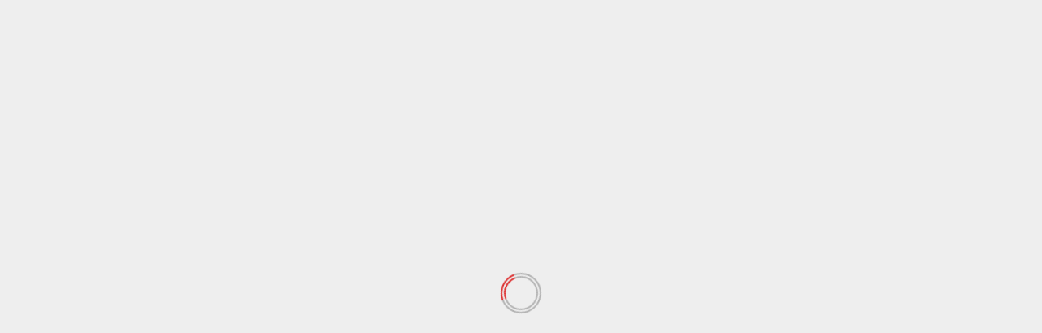

--- FILE ---
content_type: text/html; charset=UTF-8
request_url: https://biharikhabar.in/state/bihar/%E0%A4%AA%E0%A5%82%E0%A4%B0%E0%A5%8D%E0%A4%A3%E0%A4%BF%E0%A4%AF%E0%A4%BE-%E0%A4%9C%E0%A4%BF%E0%A4%B2%E0%A5%87-%E0%A4%95%E0%A5%87-%E0%A4%8F%E0%A4%B8%E0%A4%AA%E0%A5%80-%E0%A4%8F%E0%A4%B8%E0%A4%B5/
body_size: 25873
content:
<!doctype html><html lang="en-US"><head><script data-no-optimize="1">var litespeed_docref=sessionStorage.getItem("litespeed_docref");litespeed_docref&&(Object.defineProperty(document,"referrer",{get:function(){return litespeed_docref}}),sessionStorage.removeItem("litespeed_docref"));</script> <meta charset="UTF-8"><meta name="viewport" content="width=device-width, initial-scale=1"><link rel="profile" href="https://gmpg.org/xfn/11"><meta name='robots' content='index, follow, max-image-preview:large, max-snippet:-1, max-video-preview:-1' /><title>पूर्णिया जिले के एसपी एसवीयू-ईओयू की रेड - बिहारी खबर आपकी खबर आप तक</title><meta name="description" content="इस खबर में बताया है पूर्णिया जिले के एसपी एसवीयू-ईओयू की रेड के बारे में बताया है की बिहार में एसपी के यहां एसवीयू-ईओयू की रेड |" /><link rel="canonical" href="https://biharikhabar.in/state/bihar/पूर्णिया-जिले-के-एसपी-एसव/" /><meta property="og:locale" content="en_US" /><meta property="og:type" content="article" /><meta property="og:title" content="पूर्णिया जिले के एसपी एसवीयू-ईओयू की रेड - बिहारी खबर आपकी खबर आप तक" /><meta property="og:description" content="इस खबर में बताया है पूर्णिया जिले के एसपी एसवीयू-ईओयू की रेड के बारे में बताया है की बिहार में एसपी के यहां एसवीयू-ईओयू की रेड |" /><meta property="og:url" content="https://biharikhabar.in/state/bihar/पूर्णिया-जिले-के-एसपी-एसव/" /><meta property="og:site_name" content="बिहारी खबर आपकी खबर आप तक" /><meta property="article:published_time" content="2022-10-11T07:40:41+00:00" /><meta property="article:modified_time" content="2022-10-11T07:57:55+00:00" /><meta property="og:image" content="https://biharikhabar.in/wp-content/uploads/2022/10/1665460102.webp" /><meta property="og:image:width" content="1200" /><meta property="og:image:height" content="900" /><meta property="og:image:type" content="image/webp" /><meta name="author" content="Himanshu Hari" /><meta name="twitter:card" content="summary_large_image" /><meta name="twitter:label1" content="Written by" /><meta name="twitter:data1" content="Himanshu Hari" /> <script type="application/ld+json" class="yoast-schema-graph">{"@context":"https://schema.org","@graph":[{"@type":"Article","@id":"https://biharikhabar.in/state/bihar/%e0%a4%aa%e0%a5%82%e0%a4%b0%e0%a5%8d%e0%a4%a3%e0%a4%bf%e0%a4%af%e0%a4%be-%e0%a4%9c%e0%a4%bf%e0%a4%b2%e0%a5%87-%e0%a4%95%e0%a5%87-%e0%a4%8f%e0%a4%b8%e0%a4%aa%e0%a5%80-%e0%a4%8f%e0%a4%b8%e0%a4%b5/#article","isPartOf":{"@id":"https://biharikhabar.in/state/bihar/%e0%a4%aa%e0%a5%82%e0%a4%b0%e0%a5%8d%e0%a4%a3%e0%a4%bf%e0%a4%af%e0%a4%be-%e0%a4%9c%e0%a4%bf%e0%a4%b2%e0%a5%87-%e0%a4%95%e0%a5%87-%e0%a4%8f%e0%a4%b8%e0%a4%aa%e0%a5%80-%e0%a4%8f%e0%a4%b8%e0%a4%b5/"},"author":{"name":"Himanshu Hari","@id":"https://biharikhabar.in/#/schema/person/ae625943b785cb1c97ceabcab26253b8"},"headline":"पूर्णिया जिले के एसपी एसवीयू-ईओयू की रेड","datePublished":"2022-10-11T07:40:41+00:00","dateModified":"2022-10-11T07:57:55+00:00","mainEntityOfPage":{"@id":"https://biharikhabar.in/state/bihar/%e0%a4%aa%e0%a5%82%e0%a4%b0%e0%a5%8d%e0%a4%a3%e0%a4%bf%e0%a4%af%e0%a4%be-%e0%a4%9c%e0%a4%bf%e0%a4%b2%e0%a5%87-%e0%a4%95%e0%a5%87-%e0%a4%8f%e0%a4%b8%e0%a4%aa%e0%a5%80-%e0%a4%8f%e0%a4%b8%e0%a4%b5/"},"wordCount":19,"commentCount":0,"publisher":{"@id":"https://biharikhabar.in/#organization"},"image":{"@id":"https://biharikhabar.in/state/bihar/%e0%a4%aa%e0%a5%82%e0%a4%b0%e0%a5%8d%e0%a4%a3%e0%a4%bf%e0%a4%af%e0%a4%be-%e0%a4%9c%e0%a4%bf%e0%a4%b2%e0%a5%87-%e0%a4%95%e0%a5%87-%e0%a4%8f%e0%a4%b8%e0%a4%aa%e0%a5%80-%e0%a4%8f%e0%a4%b8%e0%a4%b5/#primaryimage"},"thumbnailUrl":"https://biharikhabar.in/wp-content/uploads/2022/10/1665460102.webp","keywords":["एसपी दया शंकर","टीम आईपीएस","पटना बिहार सरकार","पूर्णिया","बिहार","बिहार पुलिस","बिहारी खबर","स्वतंत्र एजेंसी स्पेशल"],"articleSection":["बिहार"],"inLanguage":"en-US","potentialAction":[{"@type":"CommentAction","name":"Comment","target":["https://biharikhabar.in/state/bihar/%e0%a4%aa%e0%a5%82%e0%a4%b0%e0%a5%8d%e0%a4%a3%e0%a4%bf%e0%a4%af%e0%a4%be-%e0%a4%9c%e0%a4%bf%e0%a4%b2%e0%a5%87-%e0%a4%95%e0%a5%87-%e0%a4%8f%e0%a4%b8%e0%a4%aa%e0%a5%80-%e0%a4%8f%e0%a4%b8%e0%a4%b5/#respond"]}]},{"@type":"WebPage","@id":"https://biharikhabar.in/state/bihar/%e0%a4%aa%e0%a5%82%e0%a4%b0%e0%a5%8d%e0%a4%a3%e0%a4%bf%e0%a4%af%e0%a4%be-%e0%a4%9c%e0%a4%bf%e0%a4%b2%e0%a5%87-%e0%a4%95%e0%a5%87-%e0%a4%8f%e0%a4%b8%e0%a4%aa%e0%a5%80-%e0%a4%8f%e0%a4%b8%e0%a4%b5/","url":"https://biharikhabar.in/state/bihar/%e0%a4%aa%e0%a5%82%e0%a4%b0%e0%a5%8d%e0%a4%a3%e0%a4%bf%e0%a4%af%e0%a4%be-%e0%a4%9c%e0%a4%bf%e0%a4%b2%e0%a5%87-%e0%a4%95%e0%a5%87-%e0%a4%8f%e0%a4%b8%e0%a4%aa%e0%a5%80-%e0%a4%8f%e0%a4%b8%e0%a4%b5/","name":"पूर्णिया जिले के एसपी एसवीयू-ईओयू की रेड - बिहारी खबर आपकी खबर आप तक","isPartOf":{"@id":"https://biharikhabar.in/#website"},"primaryImageOfPage":{"@id":"https://biharikhabar.in/state/bihar/%e0%a4%aa%e0%a5%82%e0%a4%b0%e0%a5%8d%e0%a4%a3%e0%a4%bf%e0%a4%af%e0%a4%be-%e0%a4%9c%e0%a4%bf%e0%a4%b2%e0%a5%87-%e0%a4%95%e0%a5%87-%e0%a4%8f%e0%a4%b8%e0%a4%aa%e0%a5%80-%e0%a4%8f%e0%a4%b8%e0%a4%b5/#primaryimage"},"image":{"@id":"https://biharikhabar.in/state/bihar/%e0%a4%aa%e0%a5%82%e0%a4%b0%e0%a5%8d%e0%a4%a3%e0%a4%bf%e0%a4%af%e0%a4%be-%e0%a4%9c%e0%a4%bf%e0%a4%b2%e0%a5%87-%e0%a4%95%e0%a5%87-%e0%a4%8f%e0%a4%b8%e0%a4%aa%e0%a5%80-%e0%a4%8f%e0%a4%b8%e0%a4%b5/#primaryimage"},"thumbnailUrl":"https://biharikhabar.in/wp-content/uploads/2022/10/1665460102.webp","datePublished":"2022-10-11T07:40:41+00:00","dateModified":"2022-10-11T07:57:55+00:00","description":"इस खबर में बताया है पूर्णिया जिले के एसपी एसवीयू-ईओयू की रेड के बारे में बताया है की बिहार में एसपी के यहां एसवीयू-ईओयू की रेड |","breadcrumb":{"@id":"https://biharikhabar.in/state/bihar/%e0%a4%aa%e0%a5%82%e0%a4%b0%e0%a5%8d%e0%a4%a3%e0%a4%bf%e0%a4%af%e0%a4%be-%e0%a4%9c%e0%a4%bf%e0%a4%b2%e0%a5%87-%e0%a4%95%e0%a5%87-%e0%a4%8f%e0%a4%b8%e0%a4%aa%e0%a5%80-%e0%a4%8f%e0%a4%b8%e0%a4%b5/#breadcrumb"},"inLanguage":"en-US","potentialAction":[{"@type":"ReadAction","target":["https://biharikhabar.in/state/bihar/%e0%a4%aa%e0%a5%82%e0%a4%b0%e0%a5%8d%e0%a4%a3%e0%a4%bf%e0%a4%af%e0%a4%be-%e0%a4%9c%e0%a4%bf%e0%a4%b2%e0%a5%87-%e0%a4%95%e0%a5%87-%e0%a4%8f%e0%a4%b8%e0%a4%aa%e0%a5%80-%e0%a4%8f%e0%a4%b8%e0%a4%b5/"]}]},{"@type":"ImageObject","inLanguage":"en-US","@id":"https://biharikhabar.in/state/bihar/%e0%a4%aa%e0%a5%82%e0%a4%b0%e0%a5%8d%e0%a4%a3%e0%a4%bf%e0%a4%af%e0%a4%be-%e0%a4%9c%e0%a4%bf%e0%a4%b2%e0%a5%87-%e0%a4%95%e0%a5%87-%e0%a4%8f%e0%a4%b8%e0%a4%aa%e0%a5%80-%e0%a4%8f%e0%a4%b8%e0%a4%b5/#primaryimage","url":"https://biharikhabar.in/wp-content/uploads/2022/10/1665460102.webp","contentUrl":"https://biharikhabar.in/wp-content/uploads/2022/10/1665460102.webp","width":1200,"height":900,"caption":"पूर्णिया-जिले-के-एसपी-एसवीयू-ईओयू-की-रेड"},{"@type":"BreadcrumbList","@id":"https://biharikhabar.in/state/bihar/%e0%a4%aa%e0%a5%82%e0%a4%b0%e0%a5%8d%e0%a4%a3%e0%a4%bf%e0%a4%af%e0%a4%be-%e0%a4%9c%e0%a4%bf%e0%a4%b2%e0%a5%87-%e0%a4%95%e0%a5%87-%e0%a4%8f%e0%a4%b8%e0%a4%aa%e0%a5%80-%e0%a4%8f%e0%a4%b8%e0%a4%b5/#breadcrumb","itemListElement":[{"@type":"ListItem","position":1,"name":"Home","item":"https://biharikhabar.in/"},{"@type":"ListItem","position":2,"name":"पूर्णिया जिले के एसपी एसवीयू-ईओयू की रेड"}]},{"@type":"WebSite","@id":"https://biharikhabar.in/#website","url":"https://biharikhabar.in/","name":"बिहारी खबर आपकी खबर आप तक","description":"","publisher":{"@id":"https://biharikhabar.in/#organization"},"potentialAction":[{"@type":"SearchAction","target":{"@type":"EntryPoint","urlTemplate":"https://biharikhabar.in/?s={search_term_string}"},"query-input":"required name=search_term_string"}],"inLanguage":"en-US"},{"@type":"Organization","@id":"https://biharikhabar.in/#organization","name":"बिहारी खबर आपकी खबर आप तक","url":"https://biharikhabar.in/","logo":{"@type":"ImageObject","inLanguage":"en-US","@id":"https://biharikhabar.in/#/schema/logo/image/","url":"https://biharikhabar.in/wp-content/uploads/2022/02/cropped-Logo.png","contentUrl":"https://biharikhabar.in/wp-content/uploads/2022/02/cropped-Logo.png","width":433,"height":170,"caption":"बिहारी खबर आपकी खबर आप तक"},"image":{"@id":"https://biharikhabar.in/#/schema/logo/image/"}},{"@type":"Person","@id":"https://biharikhabar.in/#/schema/person/ae625943b785cb1c97ceabcab26253b8","name":"Himanshu Hari","image":{"@type":"ImageObject","inLanguage":"en-US","@id":"https://biharikhabar.in/#/schema/person/image/","url":"https://secure.gravatar.com/avatar/63dbf119074498e81926534a0f28a0caa6f958cf9d11bd40aa709198ec03a9af?s=96&d=mm&r=g","contentUrl":"https://secure.gravatar.com/avatar/63dbf119074498e81926534a0f28a0caa6f958cf9d11bd40aa709198ec03a9af?s=96&d=mm&r=g","caption":"Himanshu Hari"},"description":"हिमांशु हरी ने एमिटी यूनिवर्सिटी नोएडा से पत्रकारिता की पढ़ाई की है पत्रकारिता के बदले स्वरूप को इन्होंने बेहतर ढंग से समझा है बिहारी खबर के डिजिटल प्लेटफॉर्म की परिकल्पना और उसे आम जनमानस तक पहुंचाने की एक कामयाब कोशिश की है पत्रकारिता को एक मिशन समझने वाले हिमांशु बिहार विधानसभा चुनाव 2020 के दौरान कई दुर्गम इलाकों में जा कर रिपोर्टिंग कर चुके है।सकारात्मक पत्रकारिता को अपने जीवन का आधार समझने वाले हिमांशु हरि बिहारी ख़बर में ब्यूरो प्रमुख की भूमिका निभा रहे हैं।","sameAs":["https://biharikhabar.in"],"url":"https://biharikhabar.in/author/himanshu/"}]}</script> <link rel='dns-prefetch' href='//www.googletagmanager.com' /><link rel='dns-prefetch' href='//fonts.googleapis.com' /><link rel="alternate" type="application/rss+xml" title="बिहारी खबर आपकी खबर आप तक &raquo; Feed" href="https://biharikhabar.in/feed/" /><link rel="alternate" type="application/rss+xml" title="बिहारी खबर आपकी खबर आप तक &raquo; Comments Feed" href="https://biharikhabar.in/comments/feed/" /><link rel="alternate" type="application/rss+xml" title="बिहारी खबर आपकी खबर आप तक &raquo; पूर्णिया जिले के एसपी एसवीयू-ईओयू की रेड Comments Feed" href="https://biharikhabar.in/state/bihar/%e0%a4%aa%e0%a5%82%e0%a4%b0%e0%a5%8d%e0%a4%a3%e0%a4%bf%e0%a4%af%e0%a4%be-%e0%a4%9c%e0%a4%bf%e0%a4%b2%e0%a5%87-%e0%a4%95%e0%a5%87-%e0%a4%8f%e0%a4%b8%e0%a4%aa%e0%a5%80-%e0%a4%8f%e0%a4%b8%e0%a4%b5/feed/" /><link rel="alternate" title="oEmbed (JSON)" type="application/json+oembed" href="https://biharikhabar.in/wp-json/oembed/1.0/embed?url=https%3A%2F%2Fbiharikhabar.in%2Fstate%2Fbihar%2F%25e0%25a4%25aa%25e0%25a5%2582%25e0%25a4%25b0%25e0%25a5%258d%25e0%25a4%25a3%25e0%25a4%25bf%25e0%25a4%25af%25e0%25a4%25be-%25e0%25a4%259c%25e0%25a4%25bf%25e0%25a4%25b2%25e0%25a5%2587-%25e0%25a4%2595%25e0%25a5%2587-%25e0%25a4%258f%25e0%25a4%25b8%25e0%25a4%25aa%25e0%25a5%2580-%25e0%25a4%258f%25e0%25a4%25b8%25e0%25a4%25b5%2F" /><link rel="alternate" title="oEmbed (XML)" type="text/xml+oembed" href="https://biharikhabar.in/wp-json/oembed/1.0/embed?url=https%3A%2F%2Fbiharikhabar.in%2Fstate%2Fbihar%2F%25e0%25a4%25aa%25e0%25a5%2582%25e0%25a4%25b0%25e0%25a5%258d%25e0%25a4%25a3%25e0%25a4%25bf%25e0%25a4%25af%25e0%25a4%25be-%25e0%25a4%259c%25e0%25a4%25bf%25e0%25a4%25b2%25e0%25a5%2587-%25e0%25a4%2595%25e0%25a5%2587-%25e0%25a4%258f%25e0%25a4%25b8%25e0%25a4%25aa%25e0%25a5%2580-%25e0%25a4%258f%25e0%25a4%25b8%25e0%25a4%25b5%2F&#038;format=xml" /><link data-optimized="2" rel="stylesheet" href="https://biharikhabar.in/wp-content/litespeed/css/5b5838c468671efd7b0f4cb64144e062.css?ver=fb85e" /><style id='wp-block-image-inline-css' type='text/css'>.wp-block-image>a,.wp-block-image>figure>a{display:inline-block}.wp-block-image img{box-sizing:border-box;height:auto;max-width:100%;vertical-align:bottom}@media not (prefers-reduced-motion){.wp-block-image img.hide{visibility:hidden}.wp-block-image img.show{animation:show-content-image .4s}}.wp-block-image[style*=border-radius] img,.wp-block-image[style*=border-radius]>a{border-radius:inherit}.wp-block-image.has-custom-border img{box-sizing:border-box}.wp-block-image.aligncenter{text-align:center}.wp-block-image.alignfull>a,.wp-block-image.alignwide>a{width:100%}.wp-block-image.alignfull img,.wp-block-image.alignwide img{height:auto;width:100%}.wp-block-image .aligncenter,.wp-block-image .alignleft,.wp-block-image .alignright,.wp-block-image.aligncenter,.wp-block-image.alignleft,.wp-block-image.alignright{display:table}.wp-block-image .aligncenter>figcaption,.wp-block-image .alignleft>figcaption,.wp-block-image .alignright>figcaption,.wp-block-image.aligncenter>figcaption,.wp-block-image.alignleft>figcaption,.wp-block-image.alignright>figcaption{caption-side:bottom;display:table-caption}.wp-block-image .alignleft{float:left;margin:.5em 1em .5em 0}.wp-block-image .alignright{float:right;margin:.5em 0 .5em 1em}.wp-block-image .aligncenter{margin-left:auto;margin-right:auto}.wp-block-image :where(figcaption){margin-bottom:1em;margin-top:.5em}.wp-block-image.is-style-circle-mask img{border-radius:9999px}@supports ((-webkit-mask-image:none) or (mask-image:none)) or (-webkit-mask-image:none){.wp-block-image.is-style-circle-mask img{border-radius:0;-webkit-mask-image:url('data:image/svg+xml;utf8,<svg viewBox="0 0 100 100" xmlns="http://www.w3.org/2000/svg"><circle cx="50" cy="50" r="50"/></svg>');mask-image:url('data:image/svg+xml;utf8,<svg viewBox="0 0 100 100" xmlns="http://www.w3.org/2000/svg"><circle cx="50" cy="50" r="50"/></svg>');mask-mode:alpha;-webkit-mask-position:center;mask-position:center;-webkit-mask-repeat:no-repeat;mask-repeat:no-repeat;-webkit-mask-size:contain;mask-size:contain}}:root :where(.wp-block-image.is-style-rounded img,.wp-block-image .is-style-rounded img){border-radius:9999px}.wp-block-image figure{margin:0}.wp-lightbox-container{display:flex;flex-direction:column;position:relative}.wp-lightbox-container img{cursor:zoom-in}.wp-lightbox-container img:hover+button{opacity:1}.wp-lightbox-container button{align-items:center;backdrop-filter:blur(16px) saturate(180%);background-color:#5a5a5a40;border:none;border-radius:4px;cursor:zoom-in;display:flex;height:20px;justify-content:center;opacity:0;padding:0;position:absolute;right:16px;text-align:center;top:16px;width:20px;z-index:100}@media not (prefers-reduced-motion){.wp-lightbox-container button{transition:opacity .2s ease}}.wp-lightbox-container button:focus-visible{outline:3px auto #5a5a5a40;outline:3px auto -webkit-focus-ring-color;outline-offset:3px}.wp-lightbox-container button:hover{cursor:pointer;opacity:1}.wp-lightbox-container button:focus{opacity:1}.wp-lightbox-container button:focus,.wp-lightbox-container button:hover,.wp-lightbox-container button:not(:hover):not(:active):not(.has-background){background-color:#5a5a5a40;border:none}.wp-lightbox-overlay{box-sizing:border-box;cursor:zoom-out;height:100vh;left:0;overflow:hidden;position:fixed;top:0;visibility:hidden;width:100%;z-index:100000}.wp-lightbox-overlay .close-button{align-items:center;cursor:pointer;display:flex;justify-content:center;min-height:40px;min-width:40px;padding:0;position:absolute;right:calc(env(safe-area-inset-right) + 16px);top:calc(env(safe-area-inset-top) + 16px);z-index:5000000}.wp-lightbox-overlay .close-button:focus,.wp-lightbox-overlay .close-button:hover,.wp-lightbox-overlay .close-button:not(:hover):not(:active):not(.has-background){background:none;border:none}.wp-lightbox-overlay .lightbox-image-container{height:var(--wp--lightbox-container-height);left:50%;overflow:hidden;position:absolute;top:50%;transform:translate(-50%,-50%);transform-origin:top left;width:var(--wp--lightbox-container-width);z-index:9999999999}.wp-lightbox-overlay .wp-block-image{align-items:center;box-sizing:border-box;display:flex;height:100%;justify-content:center;margin:0;position:relative;transform-origin:0 0;width:100%;z-index:3000000}.wp-lightbox-overlay .wp-block-image img{height:var(--wp--lightbox-image-height);min-height:var(--wp--lightbox-image-height);min-width:var(--wp--lightbox-image-width);width:var(--wp--lightbox-image-width)}.wp-lightbox-overlay .wp-block-image figcaption{display:none}.wp-lightbox-overlay button{background:none;border:none}.wp-lightbox-overlay .scrim{background-color:#fff;height:100%;opacity:.9;position:absolute;width:100%;z-index:2000000}.wp-lightbox-overlay.active{visibility:visible}@media not (prefers-reduced-motion){.wp-lightbox-overlay.active{animation:turn-on-visibility .25s both}.wp-lightbox-overlay.active img{animation:turn-on-visibility .35s both}.wp-lightbox-overlay.show-closing-animation:not(.active){animation:turn-off-visibility .35s both}.wp-lightbox-overlay.show-closing-animation:not(.active) img{animation:turn-off-visibility .25s both}.wp-lightbox-overlay.zoom.active{animation:none;opacity:1;visibility:visible}.wp-lightbox-overlay.zoom.active .lightbox-image-container{animation:lightbox-zoom-in .4s}.wp-lightbox-overlay.zoom.active .lightbox-image-container img{animation:none}.wp-lightbox-overlay.zoom.active .scrim{animation:turn-on-visibility .4s forwards}.wp-lightbox-overlay.zoom.show-closing-animation:not(.active){animation:none}.wp-lightbox-overlay.zoom.show-closing-animation:not(.active) .lightbox-image-container{animation:lightbox-zoom-out .4s}.wp-lightbox-overlay.zoom.show-closing-animation:not(.active) .lightbox-image-container img{animation:none}.wp-lightbox-overlay.zoom.show-closing-animation:not(.active) .scrim{animation:turn-off-visibility .4s forwards}}@keyframes show-content-image{0%{visibility:hidden}99%{visibility:hidden}to{visibility:visible}}@keyframes turn-on-visibility{0%{opacity:0}to{opacity:1}}@keyframes turn-off-visibility{0%{opacity:1;visibility:visible}99%{opacity:0;visibility:visible}to{opacity:0;visibility:hidden}}@keyframes lightbox-zoom-in{0%{transform:translate(calc((-100vw + var(--wp--lightbox-scrollbar-width))/2 + var(--wp--lightbox-initial-left-position)),calc(-50vh + var(--wp--lightbox-initial-top-position))) scale(var(--wp--lightbox-scale))}to{transform:translate(-50%,-50%) scale(1)}}@keyframes lightbox-zoom-out{0%{transform:translate(-50%,-50%) scale(1);visibility:visible}99%{visibility:visible}to{transform:translate(calc((-100vw + var(--wp--lightbox-scrollbar-width))/2 + var(--wp--lightbox-initial-left-position)),calc(-50vh + var(--wp--lightbox-initial-top-position))) scale(var(--wp--lightbox-scale));visibility:hidden}}
/*# sourceURL=https://biharikhabar.in/wp-includes/blocks/image/style.min.css */</style> <script type="litespeed/javascript" data-src="https://biharikhabar.in/wp-includes/js/jquery/jquery.min.js?ver=3.7.1" id="jquery-core-js"></script>  <script type="litespeed/javascript" data-src="https://www.googletagmanager.com/gtag/js?id=UA-223910093-1" id="google_gtagjs-js"></script> <script id="google_gtagjs-js-after" type="litespeed/javascript">window.dataLayer=window.dataLayer||[];function gtag(){dataLayer.push(arguments)}
gtag('set','linker',{"domains":["biharikhabar.in"]});gtag("js",new Date());gtag("set","developer_id.dZTNiMT",!0);gtag("config","UA-223910093-1",{"anonymize_ip":!0});gtag("config","G-JF1QTXFWQH")</script> <link rel="https://api.w.org/" href="https://biharikhabar.in/wp-json/" /><link rel="alternate" title="JSON" type="application/json" href="https://biharikhabar.in/wp-json/wp/v2/posts/1818" /><link rel="EditURI" type="application/rsd+xml" title="RSD" href="https://biharikhabar.in/xmlrpc.php?rsd" /><meta name="generator" content="WordPress 6.9" /><link rel='shortlink' href='https://biharikhabar.in/?p=1818' /><meta name="generator" content="Site Kit by Google 1.86.0" /><link rel="pingback" href="https://biharikhabar.in/xmlrpc.php"><meta name="google-adsense-platform-account" content="ca-host-pub-2644536267352236"><meta name="google-adsense-platform-domain" content="sitekit.withgoogle.com"><link rel="icon" href="https://biharikhabar.in/wp-content/uploads/2022/02/cropped-BIHARI-KHABAR-LOGO-FINAL-FILE-01-1-32x32.png" sizes="32x32" /><link rel="icon" href="https://biharikhabar.in/wp-content/uploads/2022/02/cropped-BIHARI-KHABAR-LOGO-FINAL-FILE-01-1-192x192.png" sizes="192x192" /><link rel="apple-touch-icon" href="https://biharikhabar.in/wp-content/uploads/2022/02/cropped-BIHARI-KHABAR-LOGO-FINAL-FILE-01-1-180x180.png" /><meta name="msapplication-TileImage" content="https://biharikhabar.in/wp-content/uploads/2022/02/cropped-BIHARI-KHABAR-LOGO-FINAL-FILE-01-1-270x270.png" /></head><body class="wp-singular post-template-default single single-post postid-1818 single-format-standard wp-custom-logo wp-embed-responsive wp-theme-darknews wp-child-theme-splashnews unselectable archive-first-post-full aft-default-mode aft-header-layout-default header-image-default widget-title-fill-and-border default-content-layout single-content-mode-default align-content-left af-boxed-layout aft-enable-top-bottom-gaps"><div id="af-preloader"><div id="loader-wrapper"><div id="loader"></div></div></div><div id="page" class="site af-whole-wrapper">
<a class="skip-link screen-reader-text" href="#content">Skip to content</a><header id="masthead" class="header-layout-default darknews-header"><div class="top-header"><div class="container-wrapper"><div class="top-bar-flex"><div class="top-bar-left col-2"><div class="date-bar-left">
<span class="topbar-date">
January 21, 2026    </span></div></div><div class="top-bar-right col-2"><div class="aft-small-social-menu"></div></div></div></div></div><div class="af-middle-header "
data-background=""><div class="container-wrapper"><div class="af-middle-container"><div class="logo"><div class="site-branding">
<a href="https://biharikhabar.in/" class="custom-logo-link" rel="home"><img data-lazyloaded="1" src="[data-uri]" width="433" height="170" data-src="https://biharikhabar.in/wp-content/uploads/2022/02/cropped-Logo.png" class="custom-logo" alt="बिहारी खबर आपकी खबर आप तक" decoding="async" fetchpriority="high" data-srcset="https://biharikhabar.in/wp-content/uploads/2022/02/cropped-Logo.png 433w, https://biharikhabar.in/wp-content/uploads/2022/02/cropped-Logo-300x118.png 300w" data-sizes="(max-width: 433px) 100vw, 433px" /></a><p class="site-title font-family-1">
<a href="https://biharikhabar.in/" class="site-title-anchor"
rel="home">बिहारी खबर आपकी खबर आप तक</a></p></div></div><div class="header-promotion"><div class="banner-promotions-wrapper"><div class="promotion-section"><div id="block-8" class="widget darknews-widget widget_block widget_media_image"><figure class="wp-block-image size-large is-resized"><img data-lazyloaded="1" src="[data-uri]" decoding="async" data-src="https://biharikhabar.in/wp-content/uploads/2022/02/CavernousFormalErmine-size_restricted-1024x197.gif" alt="" class="wp-image-238" width="539" height="102"/></figure></div></div></div></div></div></div></div><div id="main-navigation-bar" class="af-bottom-header"><div class="container-wrapper"><div class="bottom-bar-flex"><div class="offcanvas-navigaiton"><div class="af-bottom-head-nav"><div class="navigation-container"><nav class="main-navigation clearfix"><button class="toggle-menu" aria-controls="primary-menu" aria-expanded="false">
<span class="screen-reader-text">
Primary Menu                                        </span>
<i class="ham"></i>
</button><div class="menu main-menu menu-desktop show-menu-border"><ul id="primary-menu" class="menu"><li id="menu-item-212" class="menu-item menu-item-type-custom menu-item-object-custom menu-item-home menu-item-212"><a href="https://biharikhabar.in">होम</a></li><li id="menu-item-142" class="menu-item menu-item-type-taxonomy menu-item-object-category current-post-ancestor menu-item-has-children menu-item-142"><a href="https://biharikhabar.in/category/state/">राज्य</a><ul class="sub-menu"><li id="menu-item-56" class="menu-item menu-item-type-taxonomy menu-item-object-category current-post-ancestor current-menu-parent current-post-parent menu-item-has-children menu-item-56"><a href="https://biharikhabar.in/category/state/bihar/">बिहार</a><ul class="sub-menu"><li id="menu-item-267" class="menu-item menu-item-type-taxonomy menu-item-object-category menu-item-267"><a href="https://biharikhabar.in/category/state/bihar/patna/">पटना</a></li></ul></li><li id="menu-item-140" class="menu-item menu-item-type-taxonomy menu-item-object-category menu-item-140"><a href="https://biharikhabar.in/category/state/uatter-pradesh/">उत्तर प्रदेश</a></li><li id="menu-item-141" class="menu-item menu-item-type-taxonomy menu-item-object-category menu-item-141"><a href="https://biharikhabar.in/category/state/jharkhand/">झारखंड</a></li></ul></li><li id="menu-item-55" class="menu-item menu-item-type-taxonomy menu-item-object-category menu-item-55"><a href="https://biharikhabar.in/category/national/">देश</a></li><li id="menu-item-54" class="menu-item menu-item-type-taxonomy menu-item-object-category menu-item-has-children menu-item-54"><a href="https://biharikhabar.in/category/sports/">खेल</a><ul class="sub-menu"><li id="menu-item-997" class="menu-item menu-item-type-post_type menu-item-object-page menu-item-997"><a href="https://biharikhabar.in/cricket-score/">क्रिकेट Score</a></li><li id="menu-item-266" class="menu-item menu-item-type-taxonomy menu-item-object-category menu-item-266"><a href="https://biharikhabar.in/category/sports/cricket/">क्रिकेट</a></li><li id="menu-item-139" class="menu-item menu-item-type-taxonomy menu-item-object-category menu-item-139"><a href="https://biharikhabar.in/category/sports/ipl/">इंडियन प्रीमियर लिंग (IPL)</a></li></ul></li><li id="menu-item-60" class="menu-item menu-item-type-taxonomy menu-item-object-category menu-item-60"><a href="https://biharikhabar.in/category/business/">व्यापार</a></li><li id="menu-item-58" class="menu-item menu-item-type-taxonomy menu-item-object-category menu-item-has-children menu-item-58"><a href="https://biharikhabar.in/category/entertainment/">मनोरंजन</a><ul class="sub-menu"><li id="menu-item-57" class="menu-item menu-item-type-taxonomy menu-item-object-category menu-item-57"><a href="https://biharikhabar.in/category/entertainment/bollywood/">बॉलीवुड खबर</a></li></ul></li><li id="menu-item-53" class="menu-item menu-item-type-taxonomy menu-item-object-category menu-item-53"><a href="https://biharikhabar.in/category/anterrastriya/">अंतरराष्ट्रीय</a></li><li id="menu-item-90" class="menu-item menu-item-type-taxonomy menu-item-object-category menu-item-90"><a href="https://biharikhabar.in/category/national/crime/">क्राइम</a></li><li id="menu-item-93" class="menu-item menu-item-type-taxonomy menu-item-object-category menu-item-93"><a href="https://biharikhabar.in/category/gadgets/">गैजेट्स</a></li><li id="menu-item-97" class="menu-item menu-item-type-taxonomy menu-item-object-category menu-item-97"><a href="https://biharikhabar.in/category/photo/">फोटो</a></li><li id="menu-item-211" class="menu-item menu-item-type-post_type menu-item-object-page menu-item-211"><a href="https://biharikhabar.in/contact-us/">संपर्क करे</a></li></ul></div></nav></div></div></div><div class="search-watch"><div class="af-search-wrap"><div class="search-overlay">
<a href="#" title="Search" class="search-icon">
<i class="fa fa-search"></i>
</a><div class="af-search-form"><form role="search" method="get" class="search-form" action="https://biharikhabar.in/">
<label>
<span class="screen-reader-text">Search for:</span>
<input type="search" class="search-field" placeholder="Search &hellip;" value="" name="s" />
</label>
<input type="submit" class="search-submit" value="Search" /></form></div></div></div><div class="custom-menu-link">
<a href="https://www.youtube.com/c/%E0%A4%AC%E0%A4%BF%E0%A4%B9%E0%A4%BE%E0%A4%B0%E0%A5%80%E0%A4%96%E0%A4%AC%E0%A4%B0">
<i class="fas fa-play" aria-hidden="true"></i>
Watch Online                    </a></div></div></div></div></div></header><div id="content" class="container-wrapper"><div class="af-breadcrumbs font-family-1 color-pad"><div role="navigation" aria-label="Breadcrumbs" class="breadcrumb-trail breadcrumbs" itemprop="breadcrumb"><ul class="trail-items" itemscope itemtype="http://schema.org/BreadcrumbList"><meta name="numberOfItems" content="4" /><meta name="itemListOrder" content="Ascending" /><li itemprop="itemListElement" itemscope itemtype="http://schema.org/ListItem" class="trail-item trail-begin"><a href="https://biharikhabar.in/" rel="home" itemprop="item"><span itemprop="name">Home</span></a><meta itemprop="position" content="1" /></li><li itemprop="itemListElement" itemscope itemtype="http://schema.org/ListItem" class="trail-item"><a href="https://biharikhabar.in/category/state/" itemprop="item"><span itemprop="name">राज्य</span></a><meta itemprop="position" content="2" /></li><li itemprop="itemListElement" itemscope itemtype="http://schema.org/ListItem" class="trail-item"><a href="https://biharikhabar.in/category/state/bihar/" itemprop="item"><span itemprop="name">बिहार</span></a><meta itemprop="position" content="3" /></li><li itemprop="itemListElement" itemscope itemtype="http://schema.org/ListItem" class="trail-item trail-end"><meta itemprop="position" content="4" /></li></ul></div></div><div class="section-block-upper"><div id="primary" class="content-area"><main id="main" class="site-main"><article id="post-1818" class="af-single-article post-1818 post type-post status-publish format-standard has-post-thumbnail hentry category-bihar tag-439 tag-442 tag-441 tag-438 tag-287 tag-385 tag-319 tag-440"><div class="entry-content-wrap read-single social-after-title"><header class="entry-header pos-rel"><div class="read-details"><div class="entry-header-details af-cat-widget-carousel"><div class="figure-categories read-categories figure-categories-bg "></div><h1 class="entry-title">पूर्णिया जिले के एसपी एसवीयू-ईओयू की रेड</h1><div class="aft-post-excerpt-and-meta color-pad"><div class="entry-meta"><span class="author-links">
<span class="item-metadata posts-author byline">
<a href="https://biharikhabar.in/author/himanshu/">
<img data-lazyloaded="1" src="[data-uri]" alt='' data-src='https://secure.gravatar.com/avatar/63dbf119074498e81926534a0f28a0caa6f958cf9d11bd40aa709198ec03a9af?s=16&#038;d=mm&#038;r=g' data-srcset='https://secure.gravatar.com/avatar/63dbf119074498e81926534a0f28a0caa6f958cf9d11bd40aa709198ec03a9af?s=32&#038;d=mm&#038;r=g 2x' class='avatar avatar-16 photo' height='16' width='16' decoding='async'/>                                        Himanshu Hari                    </a>
</span><span class="item-metadata posts-date">
<i class="far fa-clock" aria-hidden="true"></i>
3 years ago            </span>
</span>
<span class="min-read">1 min read</span></div></div></div></div></header><div class="read-img pos-rel"><div class="post-thumbnail full-width-image">
<img data-lazyloaded="1" src="[data-uri]" width="1024" height="768" data-src="https://biharikhabar.in/wp-content/uploads/2022/10/1665460102-1024x768.webp" class="attachment-darknews-featured size-darknews-featured wp-post-image" alt="पूर्णिया-जिले-के-एसपी-एसवीयू-ईओयू-की-रेड" decoding="async" loading="lazy" data-srcset="https://biharikhabar.in/wp-content/uploads/2022/10/1665460102-1024x768.webp 1024w, https://biharikhabar.in/wp-content/uploads/2022/10/1665460102-300x225.webp 300w, https://biharikhabar.in/wp-content/uploads/2022/10/1665460102-768x576.webp 768w, https://biharikhabar.in/wp-content/uploads/2022/10/1665460102.webp 1200w" data-sizes="auto, (max-width: 1024px) 100vw, 1024px" /></div>
<span class="aft-image-caption"><p>
पूर्णिया-जिले-के-एसपी-एसवीयू-ईओयू-की-रेड</p>
</span></div><div class="color-pad"><div class="entry-content read-details"><div class="inner-entry-content"><div class='heateorSssClear'></div><div  class='heateor_sss_sharing_container heateor_sss_horizontal_sharing' data-heateor-sss-href='https://biharikhabar.in/state/bihar/%e0%a4%aa%e0%a5%82%e0%a4%b0%e0%a5%8d%e0%a4%a3%e0%a4%bf%e0%a4%af%e0%a4%be-%e0%a4%9c%e0%a4%bf%e0%a4%b2%e0%a5%87-%e0%a4%95%e0%a5%87-%e0%a4%8f%e0%a4%b8%e0%a4%aa%e0%a5%80-%e0%a4%8f%e0%a4%b8%e0%a4%b5/'><div class='heateor_sss_sharing_title' style="font-weight:bold" ></div><div class="heateor_sss_sharing_ul"><a class="heateor_sss_facebook" href="https://www.facebook.com/sharer/sharer.php?u=https%3A%2F%2Fbiharikhabar.in%2Fstate%2Fbihar%2F%25e0%25a4%25aa%25e0%25a5%2582%25e0%25a4%25b0%25e0%25a5%258d%25e0%25a4%25a3%25e0%25a4%25bf%25e0%25a4%25af%25e0%25a4%25be-%25e0%25a4%259c%25e0%25a4%25bf%25e0%25a4%25b2%25e0%25a5%2587-%25e0%25a4%2595%25e0%25a5%2587-%25e0%25a4%258f%25e0%25a4%25b8%25e0%25a4%25aa%25e0%25a5%2580-%25e0%25a4%258f%25e0%25a4%25b8%25e0%25a4%25b5%2F" title="Facebook" rel="nofollow noopener" target="_blank" style="font-size:32px!important;box-shadow:none;display:inline-block;vertical-align:middle"><span class="heateor_sss_svg" style="background-color:#3c589a;width:35px;height:35px;border-radius:999px;display:inline-block;opacity:1;float:left;font-size:32px;box-shadow:none;display:inline-block;font-size:16px;padding:0 4px;vertical-align:middle;background-repeat:repeat;overflow:hidden;padding:0;cursor:pointer;box-sizing:content-box"><svg style="display:block;border-radius:999px;" focusable="false" aria-hidden="true" xmlns="http://www.w3.org/2000/svg" width="100%" height="100%" viewBox="-5 -5 42 42"><path d="M17.78 27.5V17.008h3.522l.527-4.09h-4.05v-2.61c0-1.182.33-1.99 2.023-1.99h2.166V4.66c-.375-.05-1.66-.16-3.155-.16-3.123 0-5.26 1.905-5.26 5.405v3.016h-3.53v4.09h3.53V27.5h4.223z" fill="#fff"></path></svg></span></a><a class="heateor_sss_button_twitter" href="https://twitter.com/intent/tweet?text=%E0%A4%AA%E0%A5%82%E0%A4%B0%E0%A5%8D%E0%A4%A3%E0%A4%BF%E0%A4%AF%E0%A4%BE%20%E0%A4%9C%E0%A4%BF%E0%A4%B2%E0%A5%87%20%E0%A4%95%E0%A5%87%20%E0%A4%8F%E0%A4%B8%E0%A4%AA%E0%A5%80%20%E0%A4%8F%E0%A4%B8%E0%A4%B5%E0%A5%80%E0%A4%AF%E0%A5%82-%E0%A4%88%E0%A4%93%E0%A4%AF%E0%A5%82%20%E0%A4%95%E0%A5%80%20%E0%A4%B0%E0%A5%87%E0%A4%A1&url=https%3A%2F%2Fbiharikhabar.in%2Fstate%2Fbihar%2F%25e0%25a4%25aa%25e0%25a5%2582%25e0%25a4%25b0%25e0%25a5%258d%25e0%25a4%25a3%25e0%25a4%25bf%25e0%25a4%25af%25e0%25a4%25be-%25e0%25a4%259c%25e0%25a4%25bf%25e0%25a4%25b2%25e0%25a5%2587-%25e0%25a4%2595%25e0%25a5%2587-%25e0%25a4%258f%25e0%25a4%25b8%25e0%25a4%25aa%25e0%25a5%2580-%25e0%25a4%258f%25e0%25a4%25b8%25e0%25a4%25b5%2F" title="Twitter" rel="nofollow noopener" target="_blank" style="font-size:32px!important;box-shadow:none;display:inline-block;vertical-align:middle"><span class="heateor_sss_svg heateor_sss_s__default heateor_sss_s_twitter" style="background-color:#55acee;width:35px;height:35px;border-radius:999px;display:inline-block;opacity:1;float:left;font-size:32px;box-shadow:none;display:inline-block;font-size:16px;padding:0 4px;vertical-align:middle;background-repeat:repeat;overflow:hidden;padding:0;cursor:pointer;box-sizing:content-box"><svg style="display:block;border-radius:999px;" focusable="false" aria-hidden="true" xmlns="http://www.w3.org/2000/svg" width="100%" height="100%" viewBox="-4 -4 39 39"><path d="M28 8.557a9.913 9.913 0 0 1-2.828.775 4.93 4.93 0 0 0 2.166-2.725 9.738 9.738 0 0 1-3.13 1.194 4.92 4.92 0 0 0-3.593-1.55 4.924 4.924 0 0 0-4.794 6.049c-4.09-.21-7.72-2.17-10.15-5.15a4.942 4.942 0 0 0-.665 2.477c0 1.71.87 3.214 2.19 4.1a4.968 4.968 0 0 1-2.23-.616v.06c0 2.39 1.7 4.38 3.952 4.83-.414.115-.85.174-1.297.174-.318 0-.626-.03-.928-.086a4.935 4.935 0 0 0 4.6 3.42 9.893 9.893 0 0 1-6.114 2.107c-.398 0-.79-.023-1.175-.068a13.953 13.953 0 0 0 7.55 2.213c9.056 0 14.01-7.507 14.01-14.013 0-.213-.005-.426-.015-.637.96-.695 1.795-1.56 2.455-2.55z" fill="#fff"></path></svg></span></a><a class="heateor_sss_button_linkedin" href="http://www.linkedin.com/shareArticle?mini=true&url=https%3A%2F%2Fbiharikhabar.in%2Fstate%2Fbihar%2F%25e0%25a4%25aa%25e0%25a5%2582%25e0%25a4%25b0%25e0%25a5%258d%25e0%25a4%25a3%25e0%25a4%25bf%25e0%25a4%25af%25e0%25a4%25be-%25e0%25a4%259c%25e0%25a4%25bf%25e0%25a4%25b2%25e0%25a5%2587-%25e0%25a4%2595%25e0%25a5%2587-%25e0%25a4%258f%25e0%25a4%25b8%25e0%25a4%25aa%25e0%25a5%2580-%25e0%25a4%258f%25e0%25a4%25b8%25e0%25a4%25b5%2F&title=%E0%A4%AA%E0%A5%82%E0%A4%B0%E0%A5%8D%E0%A4%A3%E0%A4%BF%E0%A4%AF%E0%A4%BE%20%E0%A4%9C%E0%A4%BF%E0%A4%B2%E0%A5%87%20%E0%A4%95%E0%A5%87%20%E0%A4%8F%E0%A4%B8%E0%A4%AA%E0%A5%80%20%E0%A4%8F%E0%A4%B8%E0%A4%B5%E0%A5%80%E0%A4%AF%E0%A5%82-%E0%A4%88%E0%A4%93%E0%A4%AF%E0%A5%82%20%E0%A4%95%E0%A5%80%20%E0%A4%B0%E0%A5%87%E0%A4%A1" title="LinkedIn" rel="nofollow noopener" target="_blank" style="font-size:32px!important;box-shadow:none;display:inline-block;vertical-align:middle"><span class="heateor_sss_svg heateor_sss_s__default heateor_sss_s_linkedin" style="background-color:#0077b5;width:35px;height:35px;border-radius:999px;display:inline-block;opacity:1;float:left;font-size:32px;box-shadow:none;display:inline-block;font-size:16px;padding:0 4px;vertical-align:middle;background-repeat:repeat;overflow:hidden;padding:0;cursor:pointer;box-sizing:content-box"><svg style="display:block;border-radius:999px;" focusable="false" aria-hidden="true" xmlns="http://www.w3.org/2000/svg" width="100%" height="100%" viewBox="0 0 32 32"><path d="M6.227 12.61h4.19v13.48h-4.19V12.61zm2.095-6.7a2.43 2.43 0 0 1 0 4.86c-1.344 0-2.428-1.09-2.428-2.43s1.084-2.43 2.428-2.43m4.72 6.7h4.02v1.84h.058c.56-1.058 1.927-2.176 3.965-2.176 4.238 0 5.02 2.792 5.02 6.42v7.395h-4.183v-6.56c0-1.564-.03-3.574-2.178-3.574-2.18 0-2.514 1.7-2.514 3.46v6.668h-4.187V12.61z" fill="#fff"></path></svg></span></a><a class="heateor_sss_button_pinterest" onclick="javascript:void( (function() {var e=document.createElement('script' );e.setAttribute('type','text/javascript' );e.setAttribute('charset','UTF-8' );e.setAttribute('src','//assets.pinterest.com/js/pinmarklet.js?r='+Math.random()*99999999);document.body.appendChild(e)})());" title="Pinterest" rel="nofollow noopener" style="font-size:32px!important;box-shadow:none;display:inline-block;vertical-align:middle"><span class="heateor_sss_svg heateor_sss_s__default heateor_sss_s_pinterest" style="background-color:#cc2329;width:35px;height:35px;border-radius:999px;display:inline-block;opacity:1;float:left;font-size:32px;box-shadow:none;display:inline-block;font-size:16px;padding:0 4px;vertical-align:middle;background-repeat:repeat;overflow:hidden;padding:0;cursor:pointer;box-sizing:content-box"><svg style="display:block;border-radius:999px;" focusable="false" aria-hidden="true" xmlns="http://www.w3.org/2000/svg" width="100%" height="100%" viewBox="-2 -2 35 35"><path fill="#fff" d="M16.539 4.5c-6.277 0-9.442 4.5-9.442 8.253 0 2.272.86 4.293 2.705 5.046.303.125.574.005.662-.33.061-.231.205-.816.27-1.06.088-.331.053-.447-.191-.736-.532-.627-.873-1.439-.873-2.591 0-3.338 2.498-6.327 6.505-6.327 3.548 0 5.497 2.168 5.497 5.062 0 3.81-1.686 7.025-4.188 7.025-1.382 0-2.416-1.142-2.085-2.545.397-1.674 1.166-3.48 1.166-4.689 0-1.081-.581-1.983-1.782-1.983-1.413 0-2.548 1.462-2.548 3.419 0 1.247.421 2.091.421 2.091l-1.699 7.199c-.505 2.137-.076 4.755-.039 5.019.021.158.223.196.314.077.13-.17 1.813-2.247 2.384-4.324.162-.587.929-3.631.929-3.631.46.876 1.801 1.646 3.227 1.646 4.247 0 7.128-3.871 7.128-9.053.003-3.918-3.317-7.568-8.361-7.568z"/></svg></span></a><a class="heateor_sss_button_mix" href="https://mix.com/mixit?url=https%3A%2F%2Fbiharikhabar.in%2Fstate%2Fbihar%2F%25e0%25a4%25aa%25e0%25a5%2582%25e0%25a4%25b0%25e0%25a5%258d%25e0%25a4%25a3%25e0%25a4%25bf%25e0%25a4%25af%25e0%25a4%25be-%25e0%25a4%259c%25e0%25a4%25bf%25e0%25a4%25b2%25e0%25a5%2587-%25e0%25a4%2595%25e0%25a5%2587-%25e0%25a4%258f%25e0%25a4%25b8%25e0%25a4%25aa%25e0%25a5%2580-%25e0%25a4%258f%25e0%25a4%25b8%25e0%25a4%25b5%2F" title="Mix" rel="nofollow noopener" target="_blank" style="font-size:32px!important;box-shadow:none;display:inline-block;vertical-align:middle"><span class="heateor_sss_svg heateor_sss_s__default heateor_sss_s_mix" style="background-color:#ff8226;width:35px;height:35px;border-radius:999px;display:inline-block;opacity:1;float:left;font-size:32px;box-shadow:none;display:inline-block;font-size:16px;padding:0 4px;vertical-align:middle;background-repeat:repeat;overflow:hidden;padding:0;cursor:pointer;box-sizing:content-box"><svg focusable="false" aria-hidden="true" xmlns="http://www.w3.org/2000/svg" width="100%" height="100%" viewBox="-7 -8 45 45"><g fill="#fff"><path opacity=".8" d="M27.87 4.125c-5.224 0-9.467 4.159-9.467 9.291v2.89c0-1.306 1.074-2.362 2.399-2.362s2.399 1.056 2.399 2.362v1.204c0 1.306 1.074 2.362 2.399 2.362s2.399-1.056 2.399-2.362V4.134c-.036-.009-.082-.009-.129-.009"/><path d="M4 4.125v12.94c2.566 0 4.668-1.973 4.807-4.465v-2.214c0-.065 0-.12.009-.176.093-1.213 1.13-2.177 2.39-2.177 1.325 0 2.399 1.056 2.399 2.362v9.226c0 1.306 1.074 2.353 2.399 2.353s2.399-1.056 2.399-2.353v-6.206c0-5.132 4.233-9.291 9.467-9.291H4z"/><path opacity=".8" d="M4 17.074v8.438c0 1.306 1.074 2.362 2.399 2.362s2.399-1.056 2.399-2.362V12.61C8.659 15.102 6.566 17.074 4 17.074"/></g></svg></span></a><a class="heateor_sss_whatsapp" href="https://api.whatsapp.com/send?text=%E0%A4%AA%E0%A5%82%E0%A4%B0%E0%A5%8D%E0%A4%A3%E0%A4%BF%E0%A4%AF%E0%A4%BE%20%E0%A4%9C%E0%A4%BF%E0%A4%B2%E0%A5%87%20%E0%A4%95%E0%A5%87%20%E0%A4%8F%E0%A4%B8%E0%A4%AA%E0%A5%80%20%E0%A4%8F%E0%A4%B8%E0%A4%B5%E0%A5%80%E0%A4%AF%E0%A5%82-%E0%A4%88%E0%A4%93%E0%A4%AF%E0%A5%82%20%E0%A4%95%E0%A5%80%20%E0%A4%B0%E0%A5%87%E0%A4%A1 https%3A%2F%2Fbiharikhabar.in%2Fstate%2Fbihar%2F%25e0%25a4%25aa%25e0%25a5%2582%25e0%25a4%25b0%25e0%25a5%258d%25e0%25a4%25a3%25e0%25a4%25bf%25e0%25a4%25af%25e0%25a4%25be-%25e0%25a4%259c%25e0%25a4%25bf%25e0%25a4%25b2%25e0%25a5%2587-%25e0%25a4%2595%25e0%25a5%2587-%25e0%25a4%258f%25e0%25a4%25b8%25e0%25a4%25aa%25e0%25a5%2580-%25e0%25a4%258f%25e0%25a4%25b8%25e0%25a4%25b5%2F" title="Whatsapp" rel="nofollow noopener" target="_blank" style="font-size:32px!important;box-shadow:none;display:inline-block;vertical-align:middle"><span class="heateor_sss_svg" style="background-color:#55eb4c;width:35px;height:35px;border-radius:999px;display:inline-block;opacity:1;float:left;font-size:32px;box-shadow:none;display:inline-block;font-size:16px;padding:0 4px;vertical-align:middle;background-repeat:repeat;overflow:hidden;padding:0;cursor:pointer;box-sizing:content-box"><svg style="display:block;border-radius:999px;" focusable="false" aria-hidden="true" xmlns="http://www.w3.org/2000/svg" width="100%" height="100%" viewBox="-6 -5 40 40"><path class="heateor_sss_svg_stroke heateor_sss_no_fill" stroke="#fff" stroke-width="2" fill="none" d="M 11.579798566743314 24.396926207859085 A 10 10 0 1 0 6.808479557110079 20.73576436351046"></path><path d="M 7 19 l -1 6 l 6 -1" class="heateor_sss_no_fill heateor_sss_svg_stroke" stroke="#fff" stroke-width="2" fill="none"></path><path d="M 10 10 q -1 8 8 11 c 5 -1 0 -6 -1 -3 q -4 -3 -5 -5 c 4 -2 -1 -5 -1 -4" fill="#fff"></path></svg></span></a><a class="heateor_sss_button_instagram" href="https://www.instagram.com/" title="Instagram" rel="nofollow noopener" target="_blank" style="font-size:32px!important;box-shadow:none;display:inline-block;vertical-align:middle"><span class="heateor_sss_svg" style="background-color:#53beee;width:35px;height:35px;border-radius:999px;display:inline-block;opacity:1;float:left;font-size:32px;box-shadow:none;display:inline-block;font-size:16px;padding:0 4px;vertical-align:middle;background-repeat:repeat;overflow:hidden;padding:0;cursor:pointer;box-sizing:content-box"><svg style="display:block;border-radius:999px;" version="1.1" viewBox="-10 -10 148 148" width="100%" height="100%" xml:space="preserve" xmlns="http://www.w3.org/2000/svg" xmlns:xlink="http://www.w3.org/1999/xlink"><g><g><path d="M86,112H42c-14.336,0-26-11.663-26-26V42c0-14.337,11.664-26,26-26h44c14.337,0,26,11.663,26,26v44 C112,100.337,100.337,112,86,112z M42,24c-9.925,0-18,8.074-18,18v44c0,9.925,8.075,18,18,18h44c9.926,0,18-8.075,18-18V42 c0-9.926-8.074-18-18-18H42z" fill="#fff"></path></g><g><path d="M64,88c-13.234,0-24-10.767-24-24c0-13.234,10.766-24,24-24s24,10.766,24,24C88,77.233,77.234,88,64,88z M64,48c-8.822,0-16,7.178-16,16s7.178,16,16,16c8.822,0,16-7.178,16-16S72.822,48,64,48z" fill="#fff"></path></g><g><circle cx="89.5" cy="38.5" fill="#fff" r="5.5"></circle></g></g></svg></span></a><a class="heateor_sss_button_telegram" href="https://telegram.me/share/url?url=https%3A%2F%2Fbiharikhabar.in%2Fstate%2Fbihar%2F%25e0%25a4%25aa%25e0%25a5%2582%25e0%25a4%25b0%25e0%25a5%258d%25e0%25a4%25a3%25e0%25a4%25bf%25e0%25a4%25af%25e0%25a4%25be-%25e0%25a4%259c%25e0%25a4%25bf%25e0%25a4%25b2%25e0%25a5%2587-%25e0%25a4%2595%25e0%25a5%2587-%25e0%25a4%258f%25e0%25a4%25b8%25e0%25a4%25aa%25e0%25a5%2580-%25e0%25a4%258f%25e0%25a4%25b8%25e0%25a4%25b5%2F&text=%E0%A4%AA%E0%A5%82%E0%A4%B0%E0%A5%8D%E0%A4%A3%E0%A4%BF%E0%A4%AF%E0%A4%BE%20%E0%A4%9C%E0%A4%BF%E0%A4%B2%E0%A5%87%20%E0%A4%95%E0%A5%87%20%E0%A4%8F%E0%A4%B8%E0%A4%AA%E0%A5%80%20%E0%A4%8F%E0%A4%B8%E0%A4%B5%E0%A5%80%E0%A4%AF%E0%A5%82-%E0%A4%88%E0%A4%93%E0%A4%AF%E0%A5%82%20%E0%A4%95%E0%A5%80%20%E0%A4%B0%E0%A5%87%E0%A4%A1" title="Telegram" rel="nofollow noopener" target="_blank" style="font-size:32px!important;box-shadow:none;display:inline-block;vertical-align:middle"><span class="heateor_sss_svg heateor_sss_s__default heateor_sss_s_telegram" style="background-color:#3da5f1;width:35px;height:35px;border-radius:999px;display:inline-block;opacity:1;float:left;font-size:32px;box-shadow:none;display:inline-block;font-size:16px;padding:0 4px;vertical-align:middle;background-repeat:repeat;overflow:hidden;padding:0;cursor:pointer;box-sizing:content-box"><svg style="display:block;border-radius:999px;" focusable="false" aria-hidden="true" xmlns="http://www.w3.org/2000/svg" width="100%" height="100%" viewBox="0 0 32 32"><path fill="#fff" d="M25.515 6.896L6.027 14.41c-1.33.534-1.322 1.276-.243 1.606l5 1.56 1.72 5.66c.226.625.115.873.77.873.506 0 .73-.235 1.012-.51l2.43-2.363 5.056 3.734c.93.514 1.602.25 1.834-.863l3.32-15.638c.338-1.363-.52-1.98-1.41-1.577z"></path></svg></span></a><a style="padding:7.35px 0 !important" class="heateor_sss_facebook_share"><div class="fb-share-button" data-href="https://biharikhabar.in/state/bihar/%e0%a4%aa%e0%a5%82%e0%a4%b0%e0%a5%8d%e0%a4%a3%e0%a4%bf%e0%a4%af%e0%a4%be-%e0%a4%9c%e0%a4%bf%e0%a4%b2%e0%a5%87-%e0%a4%95%e0%a5%87-%e0%a4%8f%e0%a4%b8%e0%a4%aa%e0%a5%80-%e0%a4%8f%e0%a4%b8%e0%a4%b5/" data-layout="button"></div></a><a class="heateor_sss_more" title="More" rel="nofollow noopener" style="font-size: 32px!important;border:0;box-shadow:none;display:inline-block!important;font-size:16px;padding:0 4px;vertical-align: middle;display:inline;"><span class="heateor_sss_svg" style="background-color:#ee8e2d;width:35px;height:35px;border-radius:999px;display:inline-block!important;opacity:1;float:left;font-size:32px!important;box-shadow:none;display:inline-block;font-size:16px;padding:0 4px;vertical-align:middle;display:inline;background-repeat:repeat;overflow:hidden;padding:0;cursor:pointer;box-sizing:content-box;" onclick="heateorSssMoreSharingPopup(this, 'https://biharikhabar.in/state/bihar/%e0%a4%aa%e0%a5%82%e0%a4%b0%e0%a5%8d%e0%a4%a3%e0%a4%bf%e0%a4%af%e0%a4%be-%e0%a4%9c%e0%a4%bf%e0%a4%b2%e0%a5%87-%e0%a4%95%e0%a5%87-%e0%a4%8f%e0%a4%b8%e0%a4%aa%e0%a5%80-%e0%a4%8f%e0%a4%b8%e0%a4%b5/', '%E0%A4%AA%E0%A5%82%E0%A4%B0%E0%A5%8D%E0%A4%A3%E0%A4%BF%E0%A4%AF%E0%A4%BE%20%E0%A4%9C%E0%A4%BF%E0%A4%B2%E0%A5%87%20%E0%A4%95%E0%A5%87%20%E0%A4%8F%E0%A4%B8%E0%A4%AA%E0%A5%80%20%E0%A4%8F%E0%A4%B8%E0%A4%B5%E0%A5%80%E0%A4%AF%E0%A5%82-%E0%A4%88%E0%A4%93%E0%A4%AF%E0%A5%82%20%E0%A4%95%E0%A5%80%20%E0%A4%B0%E0%A5%87%E0%A4%A1', '' )"><svg xmlns="http://www.w3.org/2000/svg" style="display:block;border-radius:999px;" width="100%" height="100%" viewBox="-4 -4 38 38"><circle cx="10" cy="15" r="3" fill="#fff"></circle><circle cx="20" cy="10" r="3" fill="#fff"></circle><circle cx="20" cy="20" r="3" fill="#fff"></circle><path d="M 10 15 L 20 10 m 0 10 L 10 15" class="heateor_sss_svg_stroke heateor_sss_no_fill" stroke-width="2" stroke="#fff"></path></svg></span></a></div><div class="heateorSssClear"></div></div><div class='heateorSssClear'></div><h2>पूर्णिया जिले के एसपी एसवीयू-ईओयू की रेड</h2><p>पटना बिहार सरकार की स्वतंत्र एजेंसी स्पेशल विजिलेंस यूनिट (एसवीयू)</p><p>और इकोनामिक ऑफेंस यूनिट(इओयू) ने शिकंजा कस दिया है।</p><p>दोनों की टीम आईपीएस अधिकारी दयाशंकर के ठिकानों पर छापेमारी कर रही है।</p><p>मामला आय से अधिक संपत्ति का है ।</p><p>हमारे चैनल को देखने के लिए यहाँ क्लिक्स  करे <a href="https://www.youtube.com/channel/UCqd4GOUMpo-0IrjTJmlF_Yw">Youtube</a></p><figure id="attachment_1819" aria-describedby="caption-attachment-1819" style="width: 1200px" class="wp-caption alignnone"><img data-lazyloaded="1" src="[data-uri]" loading="lazy" decoding="async" class="wp-image-1819 size-full" title="biharikhabar" data-src="http://biharikhabar.in/wp-content/uploads/2022/10/1665460102.webp" alt="पूर्णिया-जिले-के-एसपी-एसवीयू-ईओयू-की-रेड" width="1200" height="900" data-srcset="https://biharikhabar.in/wp-content/uploads/2022/10/1665460102.webp 1200w, https://biharikhabar.in/wp-content/uploads/2022/10/1665460102-300x225.webp 300w, https://biharikhabar.in/wp-content/uploads/2022/10/1665460102-1024x768.webp 1024w, https://biharikhabar.in/wp-content/uploads/2022/10/1665460102-768x576.webp 768w" data-sizes="auto, (max-width: 1200px) 100vw, 1200px" /><figcaption id="caption-attachment-1819" class="wp-caption-text"><strong>पूर्णिया-जिले-के-एसपी-एसवीयू-ईओयू-की-रेड</strong></figcaption></figure><p>एसपी दया शंकर के करीब आठ ठिकानों पर मंगलवार सुबह एक साथ रेड किया गया हैं ।</p><p>आईपीएस दया शंकर के यहां आय से अधिक 71 लाख 42 हजार रुपये के सबूत मिले है।</p><p>बिहार सरकार की दोनों स्वतंत्र जांच एजेंसियों ने भ्रष्टाचार अधिनियम के तहत एफआईआर दर्ज कर कोर्ट से सर्च वारंट मिलने के बाद यह कार्रवाई किया हैं।</p><p>यह भी देखिए : <a href="https://biharikhabar.in/state/bihar/%e0%a4%a1%e0%a5%89%e0%a4%95%e0%a5%8d%e0%a4%9f%e0%a4%b0-%e0%a4%95%e0%a5%80-%e0%a4%b2%e0%a4%be%e0%a4%aa%e0%a4%b0%e0%a4%b5%e0%a4%be%e0%a4%b9%e0%a5%80-%e0%a4%b8%e0%a5%87-%e0%a4%a1%e0%a5%80%e0%a4%b2/">डॉक्टर की लापरवाही से डीलर की मौत</a></p><p>दया शंकर , 2016 बैच के आईपीएस अफसर हैं । बिहार के कई जिले में एसपी रहे हैं। इनका पदस्थापन विवादित रहा है और लगातार भ्रष्टाचार की शिकायतें मिलती रही हैं।</p><h3>ऐसे ही और लेटेस्ट खबर देखने के लिए लाइक करे हमारे <a href="https://www.facebook.com/biharikhabarIN">फेसबुक</a> पेज को  |</h3><p>एसवीयू में मिल रही शिकायतें के बाद एडीजी नैय्यर हसनैन खां ने एक जांच टीम गठित किया था।</p><p>जांच में यह पुष्टि हुई की आईपीएस दया शंकर ने कई चल -अचल सम्पत्ति बनाया है</p><p>जो इनके आय श्रोत से अधिक हैं।प्रथम दृष्टा में यह मामला भ्रष्टाचार से जुड़ा और आय से अधिक पाया गया है।</p><p>लंबे समय के बाद बिहार के किसी आईपीएस के ठिकाने पर रेड हो रही है।</p><p>एसवीयू के कार्रवाई के बाद भ्रष्ट पुलिस पदाधिकारियों में हलचल हो गयी है।</p><p>जुड़े रहिये हमारे साथ लेटेस्ट बिहार खबर के लिए हर एक बिहार की</p><p>नई ताज़ा और सच्ची जानकारी से जुड़े रहने के लिए देखिए<strong> Biharikhabar</strong></p><div class='heateor_sss_sharing_container heateor_sss_vertical_sharing heateor_sss_bottom_sharing' style='width:44px;left: -10px;top: 100px;-webkit-box-shadow:none;box-shadow:none;' data-heateor-sss-href='https://biharikhabar.in/state/bihar/%e0%a4%aa%e0%a5%82%e0%a4%b0%e0%a5%8d%e0%a4%a3%e0%a4%bf%e0%a4%af%e0%a4%be-%e0%a4%9c%e0%a4%bf%e0%a4%b2%e0%a5%87-%e0%a4%95%e0%a5%87-%e0%a4%8f%e0%a4%b8%e0%a4%aa%e0%a5%80-%e0%a4%8f%e0%a4%b8%e0%a4%b5/'><div class="heateor_sss_sharing_ul"><a style="padding:8.4px 0 !important" class="heateor_sss_facebook_share"><div class="fb-share-button" data-href="https://biharikhabar.in/state/bihar/%e0%a4%aa%e0%a5%82%e0%a4%b0%e0%a5%8d%e0%a4%a3%e0%a4%bf%e0%a4%af%e0%a4%be-%e0%a4%9c%e0%a4%bf%e0%a4%b2%e0%a5%87-%e0%a4%95%e0%a5%87-%e0%a4%8f%e0%a4%b8%e0%a4%aa%e0%a5%80-%e0%a4%8f%e0%a4%b8%e0%a4%b5/" data-layout="button"></div></a><a style="padding:8.4px 0!important;margin-top:-1px!important" class="heateor_sss_pinterest_pin"><a data-pin-lang="en_US" href="//www.pinterest.com/pin/create/button/?url=https://biharikhabar.in/state/bihar/%e0%a4%aa%e0%a5%82%e0%a4%b0%e0%a5%8d%e0%a4%a3%e0%a4%bf%e0%a4%af%e0%a4%be-%e0%a4%9c%e0%a4%bf%e0%a4%b2%e0%a5%87-%e0%a4%95%e0%a5%87-%e0%a4%8f%e0%a4%b8%e0%a4%aa%e0%a5%80-%e0%a4%8f%e0%a4%b8%e0%a4%b5/" data-pin-do="buttonPin" data-pin-config="beside"><img data-lazyloaded="1" src="[data-uri]" width="40" height="20" data-src="//assets.pinterest.com/images/pidgets/pinit_fg_en_rect_gray_20.png" /></a></a><a style="padding:7.35px 0!important;margin-top:-2px!important;" class="heateor_sss_linkedin_share"><script type="IN/Share" data-url="https://biharikhabar.in/state/bihar/%e0%a4%aa%e0%a5%82%e0%a4%b0%e0%a5%8d%e0%a4%a3%e0%a4%bf%e0%a4%af%e0%a4%be-%e0%a4%9c%e0%a4%bf%e0%a4%b2%e0%a5%87-%e0%a4%95%e0%a5%87-%e0%a4%8f%e0%a4%b8%e0%a4%aa%e0%a5%80-%e0%a4%8f%e0%a4%b8%e0%a4%b5/" data-counter="right"></script></a><a class="heateor_sss_more" title="More" rel="nofollow noopener" style="font-size: 32px!important;border:0;box-shadow:none;display:inline-block!important;font-size:16px;padding:0 4px;vertical-align: middle;display:inline;"><span class="heateor_sss_svg" style="background-color:#ee8e2d;width:40px;height:40px;margin:0;display:inline-block!important;opacity:1;float:left;font-size:32px!important;box-shadow:none;display:inline-block;font-size:16px;padding:0 4px;vertical-align:middle;display:inline;background-repeat:repeat;overflow:hidden;padding:0;cursor:pointer;box-sizing:content-box;" onclick="heateorSssMoreSharingPopup(this, 'https://biharikhabar.in/state/bihar/%e0%a4%aa%e0%a5%82%e0%a4%b0%e0%a5%8d%e0%a4%a3%e0%a4%bf%e0%a4%af%e0%a4%be-%e0%a4%9c%e0%a4%bf%e0%a4%b2%e0%a5%87-%e0%a4%95%e0%a5%87-%e0%a4%8f%e0%a4%b8%e0%a4%aa%e0%a5%80-%e0%a4%8f%e0%a4%b8%e0%a4%b5/', '%E0%A4%AA%E0%A5%82%E0%A4%B0%E0%A5%8D%E0%A4%A3%E0%A4%BF%E0%A4%AF%E0%A4%BE%20%E0%A4%9C%E0%A4%BF%E0%A4%B2%E0%A5%87%20%E0%A4%95%E0%A5%87%20%E0%A4%8F%E0%A4%B8%E0%A4%AA%E0%A5%80%20%E0%A4%8F%E0%A4%B8%E0%A4%B5%E0%A5%80%E0%A4%AF%E0%A5%82-%E0%A4%88%E0%A4%93%E0%A4%AF%E0%A5%82%20%E0%A4%95%E0%A5%80%20%E0%A4%B0%E0%A5%87%E0%A4%A1', '' )"><svg xmlns="http://www.w3.org/2000/svg" style="display:block;" width="100%" height="100%" viewBox="-4 -4 38 38"><circle cx="10" cy="15" r="3" fill="#fff"></circle><circle cx="20" cy="10" r="3" fill="#fff"></circle><circle cx="20" cy="20" r="3" fill="#fff"></circle><path d="M 10 15 L 20 10 m 0 10 L 10 15" class="heateor_sss_svg_stroke heateor_sss_no_fill" stroke-width="2" stroke="#fff"></path></svg></span></a></div><div class="heateorSssClear"></div></div></div><div class="post-item-metadata entry-meta">
<span class="tags-links">Tags: <a href="https://biharikhabar.in/tag/%e0%a4%8f%e0%a4%b8%e0%a4%aa%e0%a5%80-%e0%a4%a6%e0%a4%af%e0%a4%be-%e0%a4%b6%e0%a4%82%e0%a4%95%e0%a4%b0/" rel="tag">एसपी दया शंकर</a> <a href="https://biharikhabar.in/tag/%e0%a4%9f%e0%a5%80%e0%a4%ae-%e0%a4%86%e0%a4%88%e0%a4%aa%e0%a5%80%e0%a4%8f%e0%a4%b8/" rel="tag">टीम आईपीएस</a> <a href="https://biharikhabar.in/tag/%e0%a4%aa%e0%a4%9f%e0%a4%a8%e0%a4%be-%e0%a4%ac%e0%a4%bf%e0%a4%b9%e0%a4%be%e0%a4%b0-%e0%a4%b8%e0%a4%b0%e0%a4%95%e0%a4%be%e0%a4%b0/" rel="tag">पटना बिहार सरकार</a> <a href="https://biharikhabar.in/tag/%e0%a4%aa%e0%a5%82%e0%a4%b0%e0%a5%8d%e0%a4%a3%e0%a4%bf%e0%a4%af%e0%a4%be/" rel="tag">पूर्णिया</a> <a href="https://biharikhabar.in/tag/%e0%a4%ac%e0%a4%bf%e0%a4%b9%e0%a4%be%e0%a4%b0/" rel="tag">बिहार</a> <a href="https://biharikhabar.in/tag/%e0%a4%ac%e0%a4%bf%e0%a4%b9%e0%a4%be%e0%a4%b0-%e0%a4%aa%e0%a5%81%e0%a4%b2%e0%a4%bf%e0%a4%b8/" rel="tag">बिहार पुलिस</a> <a href="https://biharikhabar.in/tag/%e0%a4%ac%e0%a4%bf%e0%a4%b9%e0%a4%be%e0%a4%b0%e0%a5%80-%e0%a4%96%e0%a4%ac%e0%a4%b0/" rel="tag">बिहारी खबर</a> <a href="https://biharikhabar.in/tag/%e0%a4%b8%e0%a5%8d%e0%a4%b5%e0%a4%a4%e0%a4%82%e0%a4%a4%e0%a5%8d%e0%a4%b0-%e0%a4%8f%e0%a4%9c%e0%a5%87%e0%a4%82%e0%a4%b8%e0%a5%80-%e0%a4%b8%e0%a5%8d%e0%a4%aa%e0%a5%87%e0%a4%b6%e0%a4%b2/" rel="tag">स्वतंत्र एजेंसी स्पेशल</a></span></div><nav class="navigation post-navigation" aria-label="Continue Reading"><h2 class="screen-reader-text">Continue Reading</h2><div class="nav-links"><div class="nav-previous"><a href="https://biharikhabar.in/state/bihar/%e0%a4%a1%e0%a5%89%e0%a4%95%e0%a5%8d%e0%a4%9f%e0%a4%b0-%e0%a4%95%e0%a5%80-%e0%a4%b2%e0%a4%be%e0%a4%aa%e0%a4%b0%e0%a4%b5%e0%a4%be%e0%a4%b9%e0%a5%80-%e0%a4%b8%e0%a5%87-%e0%a4%a1%e0%a5%80%e0%a4%b2/" rel="prev"><span class="em-post-navigation">Previous:</span> डॉक्टर की लापरवाही से डीलर की मौत</a></div><div class="nav-next"><a href="https://biharikhabar.in/state/bihar/%e0%a4%a8%e0%a5%80%e0%a4%a4%e0%a5%80%e0%a4%b6-%e0%a4%9c%e0%a5%87%e0%a4%aa%e0%a5%80-%e0%a4%95%e0%a5%87-%e0%a4%b8%e0%a4%bf%e0%a4%a6%e0%a5%8d%e0%a4%a7%e0%a4%be%e0%a4%82%e0%a4%a4%e0%a5%8b%e0%a4%82/" rel="next"><span class="em-post-navigation">Next:</span> नीतीश जेपी के सिद्धांतों पर चलने वाले हैं</a></div></div></nav></div></div></div><div id="comments" class="comments-area"><div id="respond" class="comment-respond"><h3 id="reply-title" class="comment-reply-title">Leave a Reply <small><a rel="nofollow" id="cancel-comment-reply-link" href="/state/bihar/%E0%A4%AA%E0%A5%82%E0%A4%B0%E0%A5%8D%E0%A4%A3%E0%A4%BF%E0%A4%AF%E0%A4%BE-%E0%A4%9C%E0%A4%BF%E0%A4%B2%E0%A5%87-%E0%A4%95%E0%A5%87-%E0%A4%8F%E0%A4%B8%E0%A4%AA%E0%A5%80-%E0%A4%8F%E0%A4%B8%E0%A4%B5/#respond" style="display:none;">Cancel reply</a></small></h3><form action="https://biharikhabar.in/wp-comments-post.php" method="post" id="commentform" class="comment-form"><p class="comment-notes"><span id="email-notes">Your email address will not be published.</span> <span class="required-field-message">Required fields are marked <span class="required">*</span></span></p><p class="comment-form-comment"><label for="comment">Comment <span class="required">*</span></label><textarea id="comment" name="comment" cols="45" rows="8" maxlength="65525" required></textarea></p><p class="comment-form-author"><label for="author">Name <span class="required">*</span></label> <input id="author" name="author" type="text" value="" size="30" maxlength="245" autocomplete="name" required /></p><p class="comment-form-email"><label for="email">Email <span class="required">*</span></label> <input id="email" name="email" type="email" value="" size="30" maxlength="100" aria-describedby="email-notes" autocomplete="email" required /></p><p class="comment-form-url"><label for="url">Website</label> <input id="url" name="url" type="url" value="" size="30" maxlength="200" autocomplete="url" /></p><p class="comment-form-cookies-consent"><input id="wp-comment-cookies-consent" name="wp-comment-cookies-consent" type="checkbox" value="yes" /> <label for="wp-comment-cookies-consent">Save my name, email, and website in this browser for the next time I comment.</label></p><p class="form-submit"><input name="submit" type="submit" id="submit" class="submit" value="Post Comment" /> <input type='hidden' name='comment_post_ID' value='1818' id='comment_post_ID' />
<input type='hidden' name='comment_parent' id='comment_parent' value='0' /></p></form></div></div><div class="promotionspace enable-promotionspace"><div class="af-reated-posts darknews-customizer"><div class="af-title-subtitle-wrap"><h4 class="widget-title header-after1 ">
<span class="heading-line-before"></span>
<span class="heading-line">Related Stories</span>
<span class="heading-line-after"></span></h4></div><div class="af-container-row clearfix"><div class="col-3 float-l pad latest-posts-grid af-sec-post"><div class="pos-rel read-single color-pad clearfix af-cat-widget-carousel grid-design-default"><div class="read-img pos-rel read-bg-img">
<a class="aft-post-image-link"
href="https://biharikhabar.in/state/bihar/maithli-thakur-bhabhiji-ghar/">मैथिली ठाकुर की जीत पर खुश हुए &#8216;भाभी जी घर पर हैं&#8217; के तिवारी जी, कहा- जीत पक्की थी</a>
<img data-lazyloaded="1" src="[data-uri]" width="300" height="225" data-src="https://biharikhabar.in/wp-content/uploads/2025/11/202511213582183-300x225.png" class="attachment-medium size-medium wp-post-image" alt="" decoding="async" loading="lazy" data-srcset="https://biharikhabar.in/wp-content/uploads/2025/11/202511213582183-300x225.png 300w, https://biharikhabar.in/wp-content/uploads/2025/11/202511213582183.png 449w" data-sizes="auto, (max-width: 300px) 100vw, 300px" /><div class="post-format-and-min-read-wrap">
<span class="min-read">1 min read</span></div><div class="category-min-read-wrap"><div class="read-categories"></div></div></div><div class="pad read-details color-tp-pad"><div class="read-title"><h4>
<a href="https://biharikhabar.in/state/bihar/maithli-thakur-bhabhiji-ghar/">मैथिली ठाकुर की जीत पर खुश हुए &#8216;भाभी जी घर पर हैं&#8217; के तिवारी जी, कहा- जीत पक्की थी</a></h4></div><div class="post-item-metadata entry-meta"><span class="author-links"><span class="item-metadata posts-date">
<i class="far fa-clock" aria-hidden="true"></i>
2 months ago            </span>
</span>
<span class="aft-comment-view-share">
</span></div></div></div></div><div class="col-3 float-l pad latest-posts-grid af-sec-post"><div class="pos-rel read-single color-pad clearfix af-cat-widget-carousel grid-design-default"><div class="read-img pos-rel read-bg-img">
<a class="aft-post-image-link"
href="https://biharikhabar.in/state/bihar/sanjay-jha-jdu-vada/">&#8216;बिहार में हर वादे को पूरा किया जाएगा&#8217;</a>
<img data-lazyloaded="1" src="[data-uri]" width="300" height="199" data-src="https://biharikhabar.in/wp-content/uploads/2025/11/202511213582179-300x199.png" class="attachment-medium size-medium wp-post-image" alt="" decoding="async" loading="lazy" data-srcset="https://biharikhabar.in/wp-content/uploads/2025/11/202511213582179-300x199.png 300w, https://biharikhabar.in/wp-content/uploads/2025/11/202511213582179.png 449w" data-sizes="auto, (max-width: 300px) 100vw, 300px" /><div class="post-format-and-min-read-wrap"></div><div class="category-min-read-wrap"><div class="read-categories"></div></div></div><div class="pad read-details color-tp-pad"><div class="read-title"><h4>
<a href="https://biharikhabar.in/state/bihar/sanjay-jha-jdu-vada/">&#8216;बिहार में हर वादे को पूरा किया जाएगा&#8217;</a></h4></div><div class="post-item-metadata entry-meta"><span class="author-links"><span class="item-metadata posts-date">
<i class="far fa-clock" aria-hidden="true"></i>
2 months ago            </span>
</span>
<span class="aft-comment-view-share">
</span></div></div></div></div><div class="col-3 float-l pad latest-posts-grid af-sec-post"><div class="pos-rel read-single color-pad clearfix af-cat-widget-carousel grid-design-default"><div class="read-img pos-rel read-bg-img">
<a class="aft-post-image-link"
href="https://biharikhabar.in/state/bihar/bihar-prashant-kishore-jan-suraj/">बिहार: प्रशांत किशोर ने रखा &#8216;मौन&#8217; व्रत, गांधी आश्रम में किया हार पर आत्मचिंतन</a>
<img data-lazyloaded="1" src="[data-uri]" width="300" height="169" data-src="https://biharikhabar.in/wp-content/uploads/2025/11/202511213582197-300x169.jpg" class="attachment-medium size-medium wp-post-image" alt="" decoding="async" loading="lazy" data-srcset="https://biharikhabar.in/wp-content/uploads/2025/11/202511213582197-300x169.jpg 300w, https://biharikhabar.in/wp-content/uploads/2025/11/202511213582197-1024x576.jpg 1024w, https://biharikhabar.in/wp-content/uploads/2025/11/202511213582197-768x432.jpg 768w, https://biharikhabar.in/wp-content/uploads/2025/11/202511213582197.jpg 1280w" data-sizes="auto, (max-width: 300px) 100vw, 300px" /><div class="post-format-and-min-read-wrap"></div><div class="category-min-read-wrap"><div class="read-categories"></div></div></div><div class="pad read-details color-tp-pad"><div class="read-title"><h4>
<a href="https://biharikhabar.in/state/bihar/bihar-prashant-kishore-jan-suraj/">बिहार: प्रशांत किशोर ने रखा &#8216;मौन&#8217; व्रत, गांधी आश्रम में किया हार पर आत्मचिंतन</a></h4></div><div class="post-item-metadata entry-meta"><span class="author-links"><span class="item-metadata posts-date">
<i class="far fa-clock" aria-hidden="true"></i>
2 months ago            </span>
</span>
<span class="aft-comment-view-share">
</span></div></div></div></div></div></div></div></article></main></div><div id="secondary" class="sidebar-area sidebar-sticky-top"><aside class="widget-area color-pad"><div id="block-3" class="widget darknews-widget widget_block"><div class="wp-block-group"><div class="wp-block-group__inner-container is-layout-flow wp-block-group-is-layout-flow"><figure class="wp-block-embed aligncenter is-type-video is-provider-youtube wp-block-embed-youtube wp-embed-aspect-16-9 wp-has-aspect-ratio"><div class="wp-block-embed__wrapper">
<iframe data-lazyloaded="1" src="about:blank" loading="lazy" title="No. 1 Digital Marketing Agency in India" width="640" height="360" data-litespeed-src="https://www.youtube.com/embed/WIEduUsup0I?feature=oembed" frameborder="0" allow="accelerometer; autoplay; clipboard-write; encrypted-media; gyroscope; picture-in-picture; web-share" referrerpolicy="strict-origin-when-cross-origin" allowfullscreen></iframe></div></figure></div></div></div><div id="block-4" class="widget darknews-widget widget_block"><div class="wp-block-group"><div class="wp-block-group__inner-container is-layout-flow wp-block-group-is-layout-flow"><div class="wp-block-image"><figure class="aligncenter size-full is-resized"><a href="https://biharikhabar.in/wp-content/uploads/2022/02/cropped-BIHARI-KHABAR-LOGO-FINAL-FILE-01-1.png"><img data-lazyloaded="1" src="[data-uri]" loading="lazy" decoding="async" data-src="http://biharikhabar.in/wp-content/uploads/2022/02/cropped-BIHARI-KHABAR-LOGO-FINAL-FILE-01-1.png" alt="" class="wp-image-37" width="185" height="185" data-srcset="https://biharikhabar.in/wp-content/uploads/2022/02/cropped-BIHARI-KHABAR-LOGO-FINAL-FILE-01-1.png 512w, https://biharikhabar.in/wp-content/uploads/2022/02/cropped-BIHARI-KHABAR-LOGO-FINAL-FILE-01-1-300x300.png 300w, https://biharikhabar.in/wp-content/uploads/2022/02/cropped-BIHARI-KHABAR-LOGO-FINAL-FILE-01-1-150x150.png 150w, https://biharikhabar.in/wp-content/uploads/2022/02/cropped-BIHARI-KHABAR-LOGO-FINAL-FILE-01-1-75x75.png 75w, https://biharikhabar.in/wp-content/uploads/2022/02/cropped-BIHARI-KHABAR-LOGO-FINAL-FILE-01-1-270x270.png 270w, https://biharikhabar.in/wp-content/uploads/2022/02/cropped-BIHARI-KHABAR-LOGO-FINAL-FILE-01-1-192x192.png 192w, https://biharikhabar.in/wp-content/uploads/2022/02/cropped-BIHARI-KHABAR-LOGO-FINAL-FILE-01-1-180x180.png 180w, https://biharikhabar.in/wp-content/uploads/2022/02/cropped-BIHARI-KHABAR-LOGO-FINAL-FILE-01-1-32x32.png 32w" data-sizes="auto, (max-width: 185px) 100vw, 185px" /></a></figure></div></div></div></div><div id="block-5" class="widget darknews-widget widget_block"><div class="wp-block-group"><div class="wp-block-group__inner-container is-layout-flow wp-block-group-is-layout-flow"><ul class="wp-block-social-links aligncenter is-layout-flex wp-block-social-links-is-layout-flex"><li class="wp-social-link wp-social-link-instagram  wp-block-social-link"><a href="https://www.instagram.com/biharikhabar/" class="wp-block-social-link-anchor"><svg width="24" height="24" viewBox="0 0 24 24" version="1.1" xmlns="http://www.w3.org/2000/svg" aria-hidden="true" focusable="false"><path d="M12,4.622c2.403,0,2.688,0.009,3.637,0.052c0.877,0.04,1.354,0.187,1.671,0.31c0.42,0.163,0.72,0.358,1.035,0.673 c0.315,0.315,0.51,0.615,0.673,1.035c0.123,0.317,0.27,0.794,0.31,1.671c0.043,0.949,0.052,1.234,0.052,3.637 s-0.009,2.688-0.052,3.637c-0.04,0.877-0.187,1.354-0.31,1.671c-0.163,0.42-0.358,0.72-0.673,1.035 c-0.315,0.315-0.615,0.51-1.035,0.673c-0.317,0.123-0.794,0.27-1.671,0.31c-0.949,0.043-1.233,0.052-3.637,0.052 s-2.688-0.009-3.637-0.052c-0.877-0.04-1.354-0.187-1.671-0.31c-0.42-0.163-0.72-0.358-1.035-0.673 c-0.315-0.315-0.51-0.615-0.673-1.035c-0.123-0.317-0.27-0.794-0.31-1.671C4.631,14.688,4.622,14.403,4.622,12 s0.009-2.688,0.052-3.637c0.04-0.877,0.187-1.354,0.31-1.671c0.163-0.42,0.358-0.72,0.673-1.035 c0.315-0.315,0.615-0.51,1.035-0.673c0.317-0.123,0.794-0.27,1.671-0.31C9.312,4.631,9.597,4.622,12,4.622 M12,3 C9.556,3,9.249,3.01,8.289,3.054C7.331,3.098,6.677,3.25,6.105,3.472C5.513,3.702,5.011,4.01,4.511,4.511 c-0.5,0.5-0.808,1.002-1.038,1.594C3.25,6.677,3.098,7.331,3.054,8.289C3.01,9.249,3,9.556,3,12c0,2.444,0.01,2.751,0.054,3.711 c0.044,0.958,0.196,1.612,0.418,2.185c0.23,0.592,0.538,1.094,1.038,1.594c0.5,0.5,1.002,0.808,1.594,1.038 c0.572,0.222,1.227,0.375,2.185,0.418C9.249,20.99,9.556,21,12,21s2.751-0.01,3.711-0.054c0.958-0.044,1.612-0.196,2.185-0.418 c0.592-0.23,1.094-0.538,1.594-1.038c0.5-0.5,0.808-1.002,1.038-1.594c0.222-0.572,0.375-1.227,0.418-2.185 C20.99,14.751,21,14.444,21,12s-0.01-2.751-0.054-3.711c-0.044-0.958-0.196-1.612-0.418-2.185c-0.23-0.592-0.538-1.094-1.038-1.594 c-0.5-0.5-1.002-0.808-1.594-1.038c-0.572-0.222-1.227-0.375-2.185-0.418C14.751,3.01,14.444,3,12,3L12,3z M12,7.378 c-2.552,0-4.622,2.069-4.622,4.622S9.448,16.622,12,16.622s4.622-2.069,4.622-4.622S14.552,7.378,12,7.378z M12,15 c-1.657,0-3-1.343-3-3s1.343-3,3-3s3,1.343,3,3S13.657,15,12,15z M16.804,6.116c-0.596,0-1.08,0.484-1.08,1.08 s0.484,1.08,1.08,1.08c0.596,0,1.08-0.484,1.08-1.08S17.401,6.116,16.804,6.116z"></path></svg><span class="wp-block-social-link-label screen-reader-text">Instagram</span></a></li><li class="wp-social-link wp-social-link-facebook  wp-block-social-link"><a href="https://www.facebook.com/biharikhabarIN/" class="wp-block-social-link-anchor"><svg width="24" height="24" viewBox="0 0 24 24" version="1.1" xmlns="http://www.w3.org/2000/svg" aria-hidden="true" focusable="false"><path d="M12 2C6.5 2 2 6.5 2 12c0 5 3.7 9.1 8.4 9.9v-7H7.9V12h2.5V9.8c0-2.5 1.5-3.9 3.8-3.9 1.1 0 2.2.2 2.2.2v2.5h-1.3c-1.2 0-1.6.8-1.6 1.6V12h2.8l-.4 2.9h-2.3v7C18.3 21.1 22 17 22 12c0-5.5-4.5-10-10-10z"></path></svg><span class="wp-block-social-link-label screen-reader-text">Facebook</span></a></li><li class="wp-social-link wp-social-link-youtube  wp-block-social-link"><a href="https://www.youtube.com/c/%E0%A4%AC%E0%A4%BF%E0%A4%B9%E0%A4%BE%E0%A4%B0%E0%A5%80%E0%A4%96%E0%A4%AC%E0%A4%B0" class="wp-block-social-link-anchor"><svg width="24" height="24" viewBox="0 0 24 24" version="1.1" xmlns="http://www.w3.org/2000/svg" aria-hidden="true" focusable="false"><path d="M21.8,8.001c0,0-0.195-1.378-0.795-1.985c-0.76-0.797-1.613-0.801-2.004-0.847c-2.799-0.202-6.997-0.202-6.997-0.202 h-0.009c0,0-4.198,0-6.997,0.202C4.608,5.216,3.756,5.22,2.995,6.016C2.395,6.623,2.2,8.001,2.2,8.001S2,9.62,2,11.238v1.517 c0,1.618,0.2,3.237,0.2,3.237s0.195,1.378,0.795,1.985c0.761,0.797,1.76,0.771,2.205,0.855c1.6,0.153,6.8,0.201,6.8,0.201 s4.203-0.006,7.001-0.209c0.391-0.047,1.243-0.051,2.004-0.847c0.6-0.607,0.795-1.985,0.795-1.985s0.2-1.618,0.2-3.237v-1.517 C22,9.62,21.8,8.001,21.8,8.001z M9.935,14.594l-0.001-5.62l5.404,2.82L9.935,14.594z"></path></svg><span class="wp-block-social-link-label screen-reader-text">YouTube</span></a></li><li class="wp-social-link wp-social-link-twitter  wp-block-social-link"><a href="https://twitter.com/bihari_khabar" class="wp-block-social-link-anchor"><svg width="24" height="24" viewBox="0 0 24 24" version="1.1" xmlns="http://www.w3.org/2000/svg" aria-hidden="true" focusable="false"><path d="M22.23,5.924c-0.736,0.326-1.527,0.547-2.357,0.646c0.847-0.508,1.498-1.312,1.804-2.27 c-0.793,0.47-1.671,0.812-2.606,0.996C18.324,4.498,17.257,4,16.077,4c-2.266,0-4.103,1.837-4.103,4.103 c0,0.322,0.036,0.635,0.106,0.935C8.67,8.867,5.647,7.234,3.623,4.751C3.27,5.357,3.067,6.062,3.067,6.814 c0,1.424,0.724,2.679,1.825,3.415c-0.673-0.021-1.305-0.206-1.859-0.513c0,0.017,0,0.034,0,0.052c0,1.988,1.414,3.647,3.292,4.023 c-0.344,0.094-0.707,0.144-1.081,0.144c-0.264,0-0.521-0.026-0.772-0.074c0.522,1.63,2.038,2.816,3.833,2.85 c-1.404,1.1-3.174,1.756-5.096,1.756c-0.331,0-0.658-0.019-0.979-0.057c1.816,1.164,3.973,1.843,6.29,1.843 c7.547,0,11.675-6.252,11.675-11.675c0-0.178-0.004-0.355-0.012-0.531C20.985,7.47,21.68,6.747,22.23,5.924z"></path></svg><span class="wp-block-social-link-label screen-reader-text">Twitter</span></a></li></ul></div></div></div><div id="recent-posts-widget-with-thumbnails-2" class="widget darknews-widget recent-posts-widget-with-thumbnails"><div id="rpwwt-recent-posts-widget-with-thumbnails-2" class="rpwwt-widget"><h2 class="widget-title widget-title-1"><span class="heading-line-before"></span><span class="heading-line">Latest News</span><span class="heading-line-after"></span></h2><ul><li><a href="https://biharikhabar.in/anterrastriya/nepal-curfew-genz/"><img data-lazyloaded="1" src="[data-uri]" width="75" height="75" data-src="https://biharikhabar.in/wp-content/uploads/2025/11/20250912371F-150x150.png" class="attachment-75x75 size-75x75 wp-post-image" alt="" decoding="async" loading="lazy" /><span class="rpwwt-post-title">नेपाल में फिर सड़कों पर उतरा जेनरेशन जेड, हिंसा भड़कने के बाद इलाके में कर्फ्यू लागू</span></a></li><li><a href="https://biharikhabar.in/state/bihar/maithli-thakur-bhabhiji-ghar/"><img data-lazyloaded="1" src="[data-uri]" width="75" height="75" data-src="https://biharikhabar.in/wp-content/uploads/2025/11/202511213582183-150x150.png" class="attachment-75x75 size-75x75 wp-post-image" alt="" decoding="async" loading="lazy" /><span class="rpwwt-post-title">मैथिली ठाकुर की जीत पर खुश हुए &#8216;भाभी जी घर पर हैं&#8217; के तिवारी जी, कहा- जीत पक्की थी</span></a></li><li><a href="https://biharikhabar.in/national/africa-g20-summit-modi/"><img data-lazyloaded="1" src="[data-uri]" width="75" height="75" data-src="https://biharikhabar.in/wp-content/uploads/2025/11/202511213582094-150x150.png" class="attachment-75x75 size-75x75 wp-post-image" alt="" decoding="async" loading="lazy" /><span class="rpwwt-post-title">अफ्रीका में जी20 शिखर सम्मेलन का होना खास, कई ग्लोबल मुद्दों पर चर्चा होगी : पीएम मोदी</span></a></li><li><a href="https://biharikhabar.in/state/bihar/sanjay-jha-jdu-vada/"><img data-lazyloaded="1" src="[data-uri]" width="75" height="75" data-src="https://biharikhabar.in/wp-content/uploads/2025/11/202511213582179-150x150.png" class="attachment-75x75 size-75x75 wp-post-image" alt="" decoding="async" loading="lazy" /><span class="rpwwt-post-title">&#8216;बिहार में हर वादे को पूरा किया जाएगा&#8217;</span></a></li><li><a href="https://biharikhabar.in/state/bihar/bihar-prashant-kishore-jan-suraj/"><img data-lazyloaded="1" src="[data-uri]" width="75" height="75" data-src="https://biharikhabar.in/wp-content/uploads/2025/11/202511213582197-150x150.jpg" class="attachment-75x75 size-75x75 wp-post-image" alt="" decoding="async" loading="lazy" data-srcset="https://biharikhabar.in/wp-content/uploads/2025/11/202511213582197-150x150.jpg 150w, https://biharikhabar.in/wp-content/uploads/2025/11/202511213582197-350x350.jpg 350w" data-sizes="auto, (max-width: 75px) 100vw, 75px" /><span class="rpwwt-post-title">बिहार: प्रशांत किशोर ने रखा &#8216;मौन&#8217; व्रत, गांधी आश्रम में किया हार पर आत्मचिंतन</span></a></li></ul></div></div><div id="block-6" class="widget darknews-widget widget_block"><div class="wp-block-group"><div class="wp-block-group__inner-container is-layout-flow wp-block-group-is-layout-flow"><h2 class="wp-block-heading" id="categories">Categories</h2><div class="wp-block-columns is-layout-flex wp-container-core-columns-is-layout-9d6595d7 wp-block-columns-is-layout-flex"><div class="wp-block-column is-layout-flow wp-block-column-is-layout-flow" style="flex-basis:100%"><div class="wp-block-columns is-layout-flex wp-container-core-columns-is-layout-9d6595d7 wp-block-columns-is-layout-flex"><div class="wp-block-column is-layout-flow wp-block-column-is-layout-flow" style="flex-basis:100%"><ul class="wp-block-categories-list wp-block-categories"><li class="cat-item cat-item-272"><a href="https://biharikhabar.in/category/andolan/">andolan</a></li><li class="cat-item cat-item-269"><a href="https://biharikhabar.in/category/bihar-khabar/">Bihar khabar</a></li><li class="cat-item cat-item-273"><a href="https://biharikhabar.in/category/election/">election</a></li><li class="cat-item cat-item-275"><a href="https://biharikhabar.in/category/fasal/">fasal</a></li><li class="cat-item cat-item-274"><a href="https://biharikhabar.in/category/kisan/">kisan</a></li><li class="cat-item cat-item-271"><a href="https://biharikhabar.in/category/pooja/">pooja</a></li><li class="cat-item cat-item-337"><a href="https://biharikhabar.in/category/samaj-seva/">samaj seva</a></li><li class="cat-item cat-item-13"><a href="https://biharikhabar.in/category/anterrastriya/">अंतरराष्ट्रीय</a></li><li class="cat-item cat-item-345"><a href="https://biharikhabar.in/category/%e0%a4%86%e0%a4%aa%e0%a4%a6%e0%a4%be/">आपदा</a></li><li class="cat-item cat-item-30"><a href="https://biharikhabar.in/category/sports/ipl/">इंडियन प्रीमियर लिंग (IPL)</a></li><li class="cat-item cat-item-33"><a href="https://biharikhabar.in/category/state/uatter-pradesh/">उत्तर प्रदेश</a></li><li class="cat-item cat-item-15"><a href="https://biharikhabar.in/category/national/crime/">क्राइम</a></li><li class="cat-item cat-item-57"><a href="https://biharikhabar.in/category/sports/cricket/">क्रिकेट</a></li><li class="cat-item cat-item-3"><a href="https://biharikhabar.in/category/sports/">खेल</a></li><li class="cat-item cat-item-312"><a href="https://biharikhabar.in/category/%e0%a4%97%e0%a4%bf%e0%a4%b0%e0%a4%ab%e0%a5%8d%e0%a4%a4%e0%a4%be%e0%a4%b0/">गिरफ्तार</a></li><li class="cat-item cat-item-17"><a href="https://biharikhabar.in/category/gadgets/">गैजेट्स</a></li><li class="cat-item cat-item-1"><a href="https://biharikhabar.in/category/jokes/">जोक्स</a></li><li class="cat-item cat-item-32"><a href="https://biharikhabar.in/category/state/jharkhand/">झारखंड</a></li><li class="cat-item cat-item-378"><a href="https://biharikhabar.in/category/%e0%a4%a6%e0%a5%81%e0%a4%b0%e0%a5%8d%e0%a4%98%e0%a4%9f%e0%a4%a8%e0%a4%be/">दुर्घटना</a></li><li class="cat-item cat-item-10"><a href="https://biharikhabar.in/category/national/">देश</a></li><li class="cat-item cat-item-56"><a href="https://biharikhabar.in/category/state/bihar/patna/">पटना</a></li><li class="cat-item cat-item-11"><a href="https://biharikhabar.in/category/state/bihar/">बिहार</a></li><li class="cat-item cat-item-8"><a href="https://biharikhabar.in/category/entertainment/bollywood/">बॉलीवुड खबर</a></li><li class="cat-item cat-item-14"><a href="https://biharikhabar.in/category/entertainment/">मनोरंजन</a></li><li class="cat-item cat-item-449"><a href="https://biharikhabar.in/category/%e0%a4%ae%e0%a5%8c%e0%a4%b8%e0%a4%ae/">मौसम</a></li><li class="cat-item cat-item-31"><a href="https://biharikhabar.in/category/state/">राज्य</a></li><li class="cat-item cat-item-285"><a href="https://biharikhabar.in/category/%e0%a4%b0%e0%a4%be%e0%a4%b7%e0%a5%8d%e0%a4%9f%e0%a5%8d%e0%a4%b0%e0%a4%b5%e0%a4%be%e0%a4%a6%e0%a5%80/">राष्ट्रवादी</a></li><li class="cat-item cat-item-286"><a href="https://biharikhabar.in/category/%e0%a4%b0%e0%a4%be%e0%a4%b7%e0%a5%8d%e0%a4%9f%e0%a5%8d%e0%a4%b0%e0%a5%80%e0%a4%af/">राष्ट्रीय</a></li><li class="cat-item cat-item-596"><a href="https://biharikhabar.in/category/%e0%a4%b5%e0%a4%bf%e0%a4%b6%e0%a5%87%e0%a4%b7/">विशेष</a></li><li class="cat-item cat-item-12"><a href="https://biharikhabar.in/category/business/">व्यापार</a></li><li class="cat-item cat-item-7"><a href="https://biharikhabar.in/category/%e0%a4%b8%e0%a4%ae%e0%a4%be%e0%a4%b0%e0%a5%8b%e0%a4%b9/">समारोह</a></li></ul></div></div></div></div></div></div></div><div id="block-25" class="widget darknews-widget widget_block widget_media_image"><div class="wp-block-image"><figure class="aligncenter size-large"><a href="www.digitalsolutionservices.com" target="_blank"><img data-lazyloaded="1" src="[data-uri]" width="400" height="300" decoding="async" data-src="https://i.pinimg.com/originals/4e/b9/45/4eb945eec0590f430da2b6fc4e6d9594.gif" alt=""/></a></figure></div></div></aside></div></div></div><section class="aft-blocks above-footer-widget-section"><div class="af-main-banner-latest-posts grid-layout darknews-customizer"><div class="container-wrapper"><div class="widget-title-section"><div class="af-title-subtitle-wrap"><h4 class="widget-title header-after1 ">
<span class="heading-line-before"></span>
<span class="heading-line">बिहारी खबर आपकी खबर आप तक</span>
<span class="heading-line-after"></span></h4></div></div><div class="af-container-row clearfix"><div class="col-4 pad float-l"><div class="pos-rel read-single color-pad clearfix af-cat-widget-carousel grid-design-default"><div class="read-img pos-rel read-bg-img">
<a class="aft-post-image-link"
href="https://biharikhabar.in/anterrastriya/nepal-curfew-genz/">नेपाल में फिर सड़कों पर उतरा जेनरेशन जेड, हिंसा भड़कने के बाद इलाके में कर्फ्यू लागू</a>
<img data-lazyloaded="1" src="[data-uri]" width="300" height="198" data-src="https://biharikhabar.in/wp-content/uploads/2025/11/20250912371F-300x198.png" class="attachment-medium size-medium wp-post-image" alt="" decoding="async" loading="lazy" data-srcset="https://biharikhabar.in/wp-content/uploads/2025/11/20250912371F-300x198.png 300w, https://biharikhabar.in/wp-content/uploads/2025/11/20250912371F.png 449w" data-sizes="auto, (max-width: 300px) 100vw, 300px" /><div class="post-format-and-min-read-wrap">
<span class="min-read">1 min read</span></div><div class="category-min-read-wrap"><div class="read-categories"></div></div></div><div class="pad read-details color-tp-pad"><div class="read-title"><h4>
<a href="https://biharikhabar.in/anterrastriya/nepal-curfew-genz/">नेपाल में फिर सड़कों पर उतरा जेनरेशन जेड, हिंसा भड़कने के बाद इलाके में कर्फ्यू लागू</a></h4></div><div class="post-item-metadata entry-meta"><span class="author-links"><span class="item-metadata posts-date">
<i class="far fa-clock" aria-hidden="true"></i>
2 months ago            </span>
</span>
<span class="aft-comment-view-share">
</span></div></div></div></div><div class="col-4 pad float-l"><div class="pos-rel read-single color-pad clearfix af-cat-widget-carousel grid-design-default"><div class="read-img pos-rel read-bg-img">
<a class="aft-post-image-link"
href="https://biharikhabar.in/state/bihar/maithli-thakur-bhabhiji-ghar/">मैथिली ठाकुर की जीत पर खुश हुए &#8216;भाभी जी घर पर हैं&#8217; के तिवारी जी, कहा- जीत पक्की थी</a>
<img data-lazyloaded="1" src="[data-uri]" width="300" height="225" data-src="https://biharikhabar.in/wp-content/uploads/2025/11/202511213582183-300x225.png" class="attachment-medium size-medium wp-post-image" alt="" decoding="async" loading="lazy" data-srcset="https://biharikhabar.in/wp-content/uploads/2025/11/202511213582183-300x225.png 300w, https://biharikhabar.in/wp-content/uploads/2025/11/202511213582183.png 449w" data-sizes="auto, (max-width: 300px) 100vw, 300px" /><div class="post-format-and-min-read-wrap">
<span class="min-read">1 min read</span></div><div class="category-min-read-wrap"><div class="read-categories"></div></div></div><div class="pad read-details color-tp-pad"><div class="read-title"><h4>
<a href="https://biharikhabar.in/state/bihar/maithli-thakur-bhabhiji-ghar/">मैथिली ठाकुर की जीत पर खुश हुए &#8216;भाभी जी घर पर हैं&#8217; के तिवारी जी, कहा- जीत पक्की थी</a></h4></div><div class="post-item-metadata entry-meta"><span class="author-links"><span class="item-metadata posts-date">
<i class="far fa-clock" aria-hidden="true"></i>
2 months ago            </span>
</span>
<span class="aft-comment-view-share">
</span></div></div></div></div><div class="col-4 pad float-l"><div class="pos-rel read-single color-pad clearfix af-cat-widget-carousel grid-design-default"><div class="read-img pos-rel read-bg-img">
<a class="aft-post-image-link"
href="https://biharikhabar.in/national/africa-g20-summit-modi/">अफ्रीका में जी20 शिखर सम्मेलन का होना खास, कई ग्लोबल मुद्दों पर चर्चा होगी : पीएम मोदी</a>
<img data-lazyloaded="1" src="[data-uri]" width="300" height="160" data-src="https://biharikhabar.in/wp-content/uploads/2025/11/202511213582094-300x160.png" class="attachment-medium size-medium wp-post-image" alt="" decoding="async" loading="lazy" data-srcset="https://biharikhabar.in/wp-content/uploads/2025/11/202511213582094-300x160.png 300w, https://biharikhabar.in/wp-content/uploads/2025/11/202511213582094.png 448w" data-sizes="auto, (max-width: 300px) 100vw, 300px" /><div class="post-format-and-min-read-wrap">
<span class="min-read">1 min read</span></div><div class="category-min-read-wrap"><div class="read-categories"></div></div></div><div class="pad read-details color-tp-pad"><div class="read-title"><h4>
<a href="https://biharikhabar.in/national/africa-g20-summit-modi/">अफ्रीका में जी20 शिखर सम्मेलन का होना खास, कई ग्लोबल मुद्दों पर चर्चा होगी : पीएम मोदी</a></h4></div><div class="post-item-metadata entry-meta"><span class="author-links"><span class="item-metadata posts-date">
<i class="far fa-clock" aria-hidden="true"></i>
2 months ago            </span>
</span>
<span class="aft-comment-view-share">
</span></div></div></div></div><div class="col-4 pad float-l"><div class="pos-rel read-single color-pad clearfix af-cat-widget-carousel grid-design-default"><div class="read-img pos-rel read-bg-img">
<a class="aft-post-image-link"
href="https://biharikhabar.in/state/bihar/sanjay-jha-jdu-vada/">&#8216;बिहार में हर वादे को पूरा किया जाएगा&#8217;</a>
<img data-lazyloaded="1" src="[data-uri]" width="300" height="199" data-src="https://biharikhabar.in/wp-content/uploads/2025/11/202511213582179-300x199.png" class="attachment-medium size-medium wp-post-image" alt="" decoding="async" loading="lazy" data-srcset="https://biharikhabar.in/wp-content/uploads/2025/11/202511213582179-300x199.png 300w, https://biharikhabar.in/wp-content/uploads/2025/11/202511213582179.png 449w" data-sizes="auto, (max-width: 300px) 100vw, 300px" /><div class="post-format-and-min-read-wrap"></div><div class="category-min-read-wrap"><div class="read-categories"></div></div></div><div class="pad read-details color-tp-pad"><div class="read-title"><h4>
<a href="https://biharikhabar.in/state/bihar/sanjay-jha-jdu-vada/">&#8216;बिहार में हर वादे को पूरा किया जाएगा&#8217;</a></h4></div><div class="post-item-metadata entry-meta"><span class="author-links"><span class="item-metadata posts-date">
<i class="far fa-clock" aria-hidden="true"></i>
2 months ago            </span>
</span>
<span class="aft-comment-view-share">
</span></div></div></div></div></div></div></div></section><footer class="site-footer aft-footer-sidebar-col-1 data-bg" data-background="https://biharikhabar.in/wp-content/uploads/2022/02/cropped-cropped-Logo-1.png"><div class="primary-footer"><div class="container-wrapper"><div class="af-container-row"><div class="primary-footer-area footer-first-widgets-section col-3 float-l pad"><section class="widget-area color-pad"><div id="darknews_posts_slider-4" class="widget darknews-widget darknews_posts_slider_widget aft-widget"><section class="aft-blocks pad-v"><div class="af-slider-wrap"><div class="af-title-subtitle-wrap"><h4 class="widget-title header-after1 ">
<span class="heading-line-before"></span>
<span class="heading-line">खबर खेल जगत की &#8211; आपकी खबर आप तक</span>
<span class="heading-line-after"></span></h4></div><div class="widget-block widget-wrapper af-widget-body"><div class="af-posts-slider posts-slider banner-slider-2  af-posts-slider af-widget-carousel af-cat-widget-carousel slick-wrapper"><div class="slick-item"><div class="pos-rel read-single color-pad clearfix af-cat-widget-carousel grid-design-texts-over-image"><div class="read-img pos-rel read-bg-img">
<a class="aft-post-image-link"
href="https://biharikhabar.in/sports/rishabh-pant-captain/">गिल साउथ अफ्रीका के खिलाफ दूसरे टेस्ट मैच से बाहर, पंत संभालेंगे टीम इंडिया की कमान</a>
<img data-lazyloaded="1" src="[data-uri]" width="1280" height="720" data-src="https://biharikhabar.in/wp-content/uploads/2025/11/D2_Ind_vs_Sa_81-1280x720.jpg" class="attachment-darknews-slider-full size-darknews-slider-full wp-post-image" alt="" decoding="async" loading="lazy" /><div class="post-format-and-min-read-wrap"></div></div><div class="pad read-details color-tp-pad"><div class="read-categories"></div><div class="read-title"><h4>
<a href="https://biharikhabar.in/sports/rishabh-pant-captain/">गिल साउथ अफ्रीका के खिलाफ दूसरे टेस्ट मैच से बाहर, पंत संभालेंगे टीम इंडिया की कमान</a></h4></div><div class="post-item-metadata entry-meta"><span class="author-links">
<span class="item-metadata posts-author byline">
<a href="https://biharikhabar.in/author/himanshu/">
<img data-lazyloaded="1" src="[data-uri]" alt='' data-src='https://secure.gravatar.com/avatar/63dbf119074498e81926534a0f28a0caa6f958cf9d11bd40aa709198ec03a9af?s=16&#038;d=mm&#038;r=g' data-srcset='https://secure.gravatar.com/avatar/63dbf119074498e81926534a0f28a0caa6f958cf9d11bd40aa709198ec03a9af?s=32&#038;d=mm&#038;r=g 2x' class='avatar avatar-16 photo' height='16' width='16' loading='lazy' decoding='async'/>                                        Himanshu Hari                    </a>
</span><span class="item-metadata posts-date">
<i class="far fa-clock" aria-hidden="true"></i>
2 months ago            </span>
</span>
<span class="aft-comment-view-share">
</span></div></div></div></div><div class="slick-item"><div class="pos-rel read-single color-pad clearfix af-cat-widget-carousel grid-design-texts-over-image"><div class="read-img pos-rel read-bg-img">
<a class="aft-post-image-link"
href="https://biharikhabar.in/sports/%e0%a4%a6%e0%a5%87%e0%a4%b6%e0%a4%ad%e0%a4%b0-%e0%a4%95%e0%a5%80-%e0%a4%85%e0%a4%a6%e0%a4%be%e0%a4%b2%e0%a4%a4%e0%a5%8b%e0%a4%82-%e0%a4%ae%e0%a5%87%e0%a4%82-%e0%a4%86%e0%a4%b0%e0%a5%8b%e0%a4%aa/">देशभर की अदालतों में आरोप तय करने में हो रही देरी पर सुप्रीम कोर्ट सख्त, कहा-हम जारी करेंगे दिशा निर्देश</a>
<img data-lazyloaded="1" src="[data-uri]" width="449" height="295" data-src="https://biharikhabar.in/wp-content/uploads/2025/10/202510293556559.png" class="attachment-darknews-slider-full size-darknews-slider-full wp-post-image" alt="" decoding="async" loading="lazy" data-srcset="https://biharikhabar.in/wp-content/uploads/2025/10/202510293556559.png 449w, https://biharikhabar.in/wp-content/uploads/2025/10/202510293556559-300x197.png 300w" data-sizes="auto, (max-width: 449px) 100vw, 449px" /><div class="post-format-and-min-read-wrap">
<span class="min-read">1 min read</span></div></div><div class="pad read-details color-tp-pad"><div class="read-categories"></div><div class="read-title"><h4>
<a href="https://biharikhabar.in/sports/%e0%a4%a6%e0%a5%87%e0%a4%b6%e0%a4%ad%e0%a4%b0-%e0%a4%95%e0%a5%80-%e0%a4%85%e0%a4%a6%e0%a4%be%e0%a4%b2%e0%a4%a4%e0%a5%8b%e0%a4%82-%e0%a4%ae%e0%a5%87%e0%a4%82-%e0%a4%86%e0%a4%b0%e0%a5%8b%e0%a4%aa/">देशभर की अदालतों में आरोप तय करने में हो रही देरी पर सुप्रीम कोर्ट सख्त, कहा-हम जारी करेंगे दिशा निर्देश</a></h4></div><div class="post-item-metadata entry-meta"><span class="author-links">
<span class="item-metadata posts-author byline">
<a href="https://biharikhabar.in/author/himanshu/">
<img data-lazyloaded="1" src="[data-uri]" alt='' data-src='https://secure.gravatar.com/avatar/63dbf119074498e81926534a0f28a0caa6f958cf9d11bd40aa709198ec03a9af?s=16&#038;d=mm&#038;r=g' data-srcset='https://secure.gravatar.com/avatar/63dbf119074498e81926534a0f28a0caa6f958cf9d11bd40aa709198ec03a9af?s=32&#038;d=mm&#038;r=g 2x' class='avatar avatar-16 photo' height='16' width='16' loading='lazy' decoding='async'/>                                        Himanshu Hari                    </a>
</span><span class="item-metadata posts-date">
<i class="far fa-clock" aria-hidden="true"></i>
3 months ago            </span>
</span>
<span class="aft-comment-view-share">
</span></div></div></div></div><div class="slick-item"><div class="pos-rel read-single color-pad clearfix af-cat-widget-carousel grid-design-texts-over-image"><div class="read-img pos-rel read-bg-img">
<a class="aft-post-image-link"
href="https://biharikhabar.in/sports/india-australia-bcci/">पहला टी20 मैच : ऑस्ट्रेलिया के खिलाफ वनडे सीरीज का बदलना लेने उतरेगी टीम इंडिया</a>
<img data-lazyloaded="1" src="[data-uri]" width="633" height="478" data-src="https://biharikhabar.in/wp-content/uploads/2022/10/t20-world-cup_rohit-sharma_bench-strenth_873.jpg" class="attachment-darknews-slider-full size-darknews-slider-full wp-post-image" alt="भारत-के-पास-चोटिल-खिलाड़ियों-की-कमी" decoding="async" loading="lazy" data-srcset="https://biharikhabar.in/wp-content/uploads/2022/10/t20-world-cup_rohit-sharma_bench-strenth_873.jpg 633w, https://biharikhabar.in/wp-content/uploads/2022/10/t20-world-cup_rohit-sharma_bench-strenth_873-300x227.jpg 300w" data-sizes="auto, (max-width: 633px) 100vw, 633px" /><div class="post-format-and-min-read-wrap">
<span class="min-read">1 min read</span></div></div><div class="pad read-details color-tp-pad"><div class="read-categories"></div><div class="read-title"><h4>
<a href="https://biharikhabar.in/sports/india-australia-bcci/">पहला टी20 मैच : ऑस्ट्रेलिया के खिलाफ वनडे सीरीज का बदलना लेने उतरेगी टीम इंडिया</a></h4></div><div class="post-item-metadata entry-meta"><span class="author-links">
<span class="item-metadata posts-author byline">
<a href="https://biharikhabar.in/author/himanshu/">
<img data-lazyloaded="1" src="[data-uri]" alt='' data-src='https://secure.gravatar.com/avatar/63dbf119074498e81926534a0f28a0caa6f958cf9d11bd40aa709198ec03a9af?s=16&#038;d=mm&#038;r=g' data-srcset='https://secure.gravatar.com/avatar/63dbf119074498e81926534a0f28a0caa6f958cf9d11bd40aa709198ec03a9af?s=32&#038;d=mm&#038;r=g 2x' class='avatar avatar-16 photo' height='16' width='16' loading='lazy' decoding='async'/>                                        Himanshu Hari                    </a>
</span><span class="item-metadata posts-date">
<i class="far fa-clock" aria-hidden="true"></i>
3 months ago            </span>
</span>
<span class="aft-comment-view-share">
</span></div></div></div></div><div class="slick-item"><div class="pos-rel read-single color-pad clearfix af-cat-widget-carousel grid-design-texts-over-image"><div class="read-img pos-rel read-bg-img">
<a class="aft-post-image-link"
href="https://biharikhabar.in/sports/%e0%a4%b8%e0%a5%88%e0%a4%ab-%e0%a4%b8%e0%a5%80%e0%a4%a8%e0%a4%bf%e0%a4%af%e0%a4%b0-%e0%a4%8f%e0%a4%a5%e0%a4%b2%e0%a5%87%e0%a4%9f%e0%a4%bf%e0%a4%95%e0%a5%8d%e0%a4%b8-%e0%a4%9a%e0%a5%88%e0%a4%82/">सैफ सीनियर एथलेटिक्स चैंपियनशिप : मेडल टैली में शीर्ष पर भारत, अंतिम दिन होंगे ये इवेंट्स</a>
<img data-lazyloaded="1" src="[data-uri]" width="450" height="303" data-src="https://biharikhabar.in/wp-content/uploads/2025/10/202510263553176.png" class="attachment-darknews-slider-full size-darknews-slider-full wp-post-image" alt="" decoding="async" loading="lazy" data-srcset="https://biharikhabar.in/wp-content/uploads/2025/10/202510263553176.png 450w, https://biharikhabar.in/wp-content/uploads/2025/10/202510263553176-300x202.png 300w" data-sizes="auto, (max-width: 450px) 100vw, 450px" /><div class="post-format-and-min-read-wrap"></div></div><div class="pad read-details color-tp-pad"><div class="read-categories"></div><div class="read-title"><h4>
<a href="https://biharikhabar.in/sports/%e0%a4%b8%e0%a5%88%e0%a4%ab-%e0%a4%b8%e0%a5%80%e0%a4%a8%e0%a4%bf%e0%a4%af%e0%a4%b0-%e0%a4%8f%e0%a4%a5%e0%a4%b2%e0%a5%87%e0%a4%9f%e0%a4%bf%e0%a4%95%e0%a5%8d%e0%a4%b8-%e0%a4%9a%e0%a5%88%e0%a4%82/">सैफ सीनियर एथलेटिक्स चैंपियनशिप : मेडल टैली में शीर्ष पर भारत, अंतिम दिन होंगे ये इवेंट्स</a></h4></div><div class="post-item-metadata entry-meta"><span class="author-links">
<span class="item-metadata posts-author byline">
<a href="https://biharikhabar.in/author/himanshu/">
<img data-lazyloaded="1" src="[data-uri]" alt='' data-src='https://secure.gravatar.com/avatar/63dbf119074498e81926534a0f28a0caa6f958cf9d11bd40aa709198ec03a9af?s=16&#038;d=mm&#038;r=g' data-srcset='https://secure.gravatar.com/avatar/63dbf119074498e81926534a0f28a0caa6f958cf9d11bd40aa709198ec03a9af?s=32&#038;d=mm&#038;r=g 2x' class='avatar avatar-16 photo' height='16' width='16' loading='lazy' decoding='async'/>                                        Himanshu Hari                    </a>
</span><span class="item-metadata posts-date">
<i class="far fa-clock" aria-hidden="true"></i>
3 months ago            </span>
</span>
<span class="aft-comment-view-share">
</span></div></div></div></div><div class="slick-item"><div class="pos-rel read-single color-pad clearfix af-cat-widget-carousel grid-design-texts-over-image"><div class="read-img pos-rel read-bg-img">
<a class="aft-post-image-link"
href="https://biharikhabar.in/sports/%e0%a4%b0%e0%a5%8b%e0%a4%b9%e0%a4%bf%e0%a4%a4-%e0%a4%b6%e0%a4%b0%e0%a5%8d%e0%a4%ae%e0%a4%be-%e0%a4%b8%e0%a4%9a%e0%a4%bf%e0%a4%a8-%e0%a4%94%e0%a4%b0-%e0%a4%b5%e0%a4%bf%e0%a4%b0%e0%a4%be%e0%a4%9f/">रोहित शर्मा सचिन और विराट के क्लब में शामिल, डेविड वॉर्नर को पछाड़ा</a>
<img data-lazyloaded="1" src="[data-uri]" width="450" height="507" data-src="https://biharikhabar.in/wp-content/uploads/2025/10/202510253553071.png" class="attachment-darknews-slider-full size-darknews-slider-full wp-post-image" alt="" decoding="async" loading="lazy" data-srcset="https://biharikhabar.in/wp-content/uploads/2025/10/202510253553071.png 450w, https://biharikhabar.in/wp-content/uploads/2025/10/202510253553071-266x300.png 266w" data-sizes="auto, (max-width: 450px) 100vw, 450px" /><div class="post-format-and-min-read-wrap"></div></div><div class="pad read-details color-tp-pad"><div class="read-categories"></div><div class="read-title"><h4>
<a href="https://biharikhabar.in/sports/%e0%a4%b0%e0%a5%8b%e0%a4%b9%e0%a4%bf%e0%a4%a4-%e0%a4%b6%e0%a4%b0%e0%a5%8d%e0%a4%ae%e0%a4%be-%e0%a4%b8%e0%a4%9a%e0%a4%bf%e0%a4%a8-%e0%a4%94%e0%a4%b0-%e0%a4%b5%e0%a4%bf%e0%a4%b0%e0%a4%be%e0%a4%9f/">रोहित शर्मा सचिन और विराट के क्लब में शामिल, डेविड वॉर्नर को पछाड़ा</a></h4></div><div class="post-item-metadata entry-meta"><span class="author-links">
<span class="item-metadata posts-author byline">
<a href="https://biharikhabar.in/author/himanshu/">
<img data-lazyloaded="1" src="[data-uri]" alt='' data-src='https://secure.gravatar.com/avatar/63dbf119074498e81926534a0f28a0caa6f958cf9d11bd40aa709198ec03a9af?s=16&#038;d=mm&#038;r=g' data-srcset='https://secure.gravatar.com/avatar/63dbf119074498e81926534a0f28a0caa6f958cf9d11bd40aa709198ec03a9af?s=32&#038;d=mm&#038;r=g 2x' class='avatar avatar-16 photo' height='16' width='16' loading='lazy' decoding='async'/>                                        Himanshu Hari                    </a>
</span><span class="item-metadata posts-date">
<i class="far fa-clock" aria-hidden="true"></i>
3 months ago            </span>
</span>
<span class="aft-comment-view-share">
</span></div></div></div></div></div></div></div></section></div><div id="block-22" class="widget darknews-widget widget_block"><ul class="wp-block-social-links aligncenter is-layout-flex wp-block-social-links-is-layout-flex"><li class="wp-social-link wp-social-link-facebook  wp-block-social-link"><a href="https://www.facebook.com/biharikhabarIN/" class="wp-block-social-link-anchor"><svg width="24" height="24" viewBox="0 0 24 24" version="1.1" xmlns="http://www.w3.org/2000/svg" aria-hidden="true" focusable="false"><path d="M12 2C6.5 2 2 6.5 2 12c0 5 3.7 9.1 8.4 9.9v-7H7.9V12h2.5V9.8c0-2.5 1.5-3.9 3.8-3.9 1.1 0 2.2.2 2.2.2v2.5h-1.3c-1.2 0-1.6.8-1.6 1.6V12h2.8l-.4 2.9h-2.3v7C18.3 21.1 22 17 22 12c0-5.5-4.5-10-10-10z"></path></svg><span class="wp-block-social-link-label screen-reader-text">Facebook</span></a></li><li class="wp-social-link wp-social-link-youtube  wp-block-social-link"><a href="https://www.youtube.com/c/%E0%A4%AC%E0%A4%BF%E0%A4%B9%E0%A4%BE%E0%A4%B0%E0%A5%80%E0%A4%96%E0%A4%AC%E0%A4%B0" class="wp-block-social-link-anchor"><svg width="24" height="24" viewBox="0 0 24 24" version="1.1" xmlns="http://www.w3.org/2000/svg" aria-hidden="true" focusable="false"><path d="M21.8,8.001c0,0-0.195-1.378-0.795-1.985c-0.76-0.797-1.613-0.801-2.004-0.847c-2.799-0.202-6.997-0.202-6.997-0.202 h-0.009c0,0-4.198,0-6.997,0.202C4.608,5.216,3.756,5.22,2.995,6.016C2.395,6.623,2.2,8.001,2.2,8.001S2,9.62,2,11.238v1.517 c0,1.618,0.2,3.237,0.2,3.237s0.195,1.378,0.795,1.985c0.761,0.797,1.76,0.771,2.205,0.855c1.6,0.153,6.8,0.201,6.8,0.201 s4.203-0.006,7.001-0.209c0.391-0.047,1.243-0.051,2.004-0.847c0.6-0.607,0.795-1.985,0.795-1.985s0.2-1.618,0.2-3.237v-1.517 C22,9.62,21.8,8.001,21.8,8.001z M9.935,14.594l-0.001-5.62l5.404,2.82L9.935,14.594z"></path></svg><span class="wp-block-social-link-label screen-reader-text">YouTube</span></a></li><li class="wp-social-link wp-social-link-twitter  wp-block-social-link"><a href="https://twitter.com/bihari_khabar" class="wp-block-social-link-anchor"><svg width="24" height="24" viewBox="0 0 24 24" version="1.1" xmlns="http://www.w3.org/2000/svg" aria-hidden="true" focusable="false"><path d="M22.23,5.924c-0.736,0.326-1.527,0.547-2.357,0.646c0.847-0.508,1.498-1.312,1.804-2.27 c-0.793,0.47-1.671,0.812-2.606,0.996C18.324,4.498,17.257,4,16.077,4c-2.266,0-4.103,1.837-4.103,4.103 c0,0.322,0.036,0.635,0.106,0.935C8.67,8.867,5.647,7.234,3.623,4.751C3.27,5.357,3.067,6.062,3.067,6.814 c0,1.424,0.724,2.679,1.825,3.415c-0.673-0.021-1.305-0.206-1.859-0.513c0,0.017,0,0.034,0,0.052c0,1.988,1.414,3.647,3.292,4.023 c-0.344,0.094-0.707,0.144-1.081,0.144c-0.264,0-0.521-0.026-0.772-0.074c0.522,1.63,2.038,2.816,3.833,2.85 c-1.404,1.1-3.174,1.756-5.096,1.756c-0.331,0-0.658-0.019-0.979-0.057c1.816,1.164,3.973,1.843,6.29,1.843 c7.547,0,11.675-6.252,11.675-11.675c0-0.178-0.004-0.355-0.012-0.531C20.985,7.47,21.68,6.747,22.23,5.924z"></path></svg><span class="wp-block-social-link-label screen-reader-text">Twitter</span></a></li><li class="wp-social-link wp-social-link-instagram  wp-block-social-link"><a href="https://www.instagram.com/biharikhabar/" class="wp-block-social-link-anchor"><svg width="24" height="24" viewBox="0 0 24 24" version="1.1" xmlns="http://www.w3.org/2000/svg" aria-hidden="true" focusable="false"><path d="M12,4.622c2.403,0,2.688,0.009,3.637,0.052c0.877,0.04,1.354,0.187,1.671,0.31c0.42,0.163,0.72,0.358,1.035,0.673 c0.315,0.315,0.51,0.615,0.673,1.035c0.123,0.317,0.27,0.794,0.31,1.671c0.043,0.949,0.052,1.234,0.052,3.637 s-0.009,2.688-0.052,3.637c-0.04,0.877-0.187,1.354-0.31,1.671c-0.163,0.42-0.358,0.72-0.673,1.035 c-0.315,0.315-0.615,0.51-1.035,0.673c-0.317,0.123-0.794,0.27-1.671,0.31c-0.949,0.043-1.233,0.052-3.637,0.052 s-2.688-0.009-3.637-0.052c-0.877-0.04-1.354-0.187-1.671-0.31c-0.42-0.163-0.72-0.358-1.035-0.673 c-0.315-0.315-0.51-0.615-0.673-1.035c-0.123-0.317-0.27-0.794-0.31-1.671C4.631,14.688,4.622,14.403,4.622,12 s0.009-2.688,0.052-3.637c0.04-0.877,0.187-1.354,0.31-1.671c0.163-0.42,0.358-0.72,0.673-1.035 c0.315-0.315,0.615-0.51,1.035-0.673c0.317-0.123,0.794-0.27,1.671-0.31C9.312,4.631,9.597,4.622,12,4.622 M12,3 C9.556,3,9.249,3.01,8.289,3.054C7.331,3.098,6.677,3.25,6.105,3.472C5.513,3.702,5.011,4.01,4.511,4.511 c-0.5,0.5-0.808,1.002-1.038,1.594C3.25,6.677,3.098,7.331,3.054,8.289C3.01,9.249,3,9.556,3,12c0,2.444,0.01,2.751,0.054,3.711 c0.044,0.958,0.196,1.612,0.418,2.185c0.23,0.592,0.538,1.094,1.038,1.594c0.5,0.5,1.002,0.808,1.594,1.038 c0.572,0.222,1.227,0.375,2.185,0.418C9.249,20.99,9.556,21,12,21s2.751-0.01,3.711-0.054c0.958-0.044,1.612-0.196,2.185-0.418 c0.592-0.23,1.094-0.538,1.594-1.038c0.5-0.5,0.808-1.002,1.038-1.594c0.222-0.572,0.375-1.227,0.418-2.185 C20.99,14.751,21,14.444,21,12s-0.01-2.751-0.054-3.711c-0.044-0.958-0.196-1.612-0.418-2.185c-0.23-0.592-0.538-1.094-1.038-1.594 c-0.5-0.5-1.002-0.808-1.594-1.038c-0.572-0.222-1.227-0.375-2.185-0.418C14.751,3.01,14.444,3,12,3L12,3z M12,7.378 c-2.552,0-4.622,2.069-4.622,4.622S9.448,16.622,12,16.622s4.622-2.069,4.622-4.622S14.552,7.378,12,7.378z M12,15 c-1.657,0-3-1.343-3-3s1.343-3,3-3s3,1.343,3,3S13.657,15,12,15z M16.804,6.116c-0.596,0-1.08,0.484-1.08,1.08 s0.484,1.08,1.08,1.08c0.596,0,1.08-0.484,1.08-1.08S17.401,6.116,16.804,6.116z"></path></svg><span class="wp-block-social-link-label screen-reader-text">Instagram</span></a></li></ul></div><div id="block-23" class="widget darknews-widget widget_block"><h2 class="has-text-align-center wp-block-heading">Bihari Khabar : Aapki Khabar Aap Tak</h2></div><div id="block-24" class="widget darknews-widget widget_block widget_media_image"><div class="wp-block-image"><figure class="aligncenter size-full is-resized"><img data-lazyloaded="1" src="[data-uri]" loading="lazy" decoding="async" data-src="http://biharikhabar.in/wp-content/uploads/2022/02/cropped-BIHARI-KHABAR-LOGO-FINAL-FILE-01-1.png" alt="" class="wp-image-37" width="214" height="214" data-srcset="https://biharikhabar.in/wp-content/uploads/2022/02/cropped-BIHARI-KHABAR-LOGO-FINAL-FILE-01-1.png 512w, https://biharikhabar.in/wp-content/uploads/2022/02/cropped-BIHARI-KHABAR-LOGO-FINAL-FILE-01-1-300x300.png 300w, https://biharikhabar.in/wp-content/uploads/2022/02/cropped-BIHARI-KHABAR-LOGO-FINAL-FILE-01-1-150x150.png 150w, https://biharikhabar.in/wp-content/uploads/2022/02/cropped-BIHARI-KHABAR-LOGO-FINAL-FILE-01-1-75x75.png 75w, https://biharikhabar.in/wp-content/uploads/2022/02/cropped-BIHARI-KHABAR-LOGO-FINAL-FILE-01-1-270x270.png 270w, https://biharikhabar.in/wp-content/uploads/2022/02/cropped-BIHARI-KHABAR-LOGO-FINAL-FILE-01-1-192x192.png 192w, https://biharikhabar.in/wp-content/uploads/2022/02/cropped-BIHARI-KHABAR-LOGO-FINAL-FILE-01-1-180x180.png 180w, https://biharikhabar.in/wp-content/uploads/2022/02/cropped-BIHARI-KHABAR-LOGO-FINAL-FILE-01-1-32x32.png 32w" data-sizes="auto, (max-width: 214px) 100vw, 214px" /></figure></div></div></section></div></div></div></div><div class="site-info"><div class="container-wrapper"><div class="af-container-row"><div class="col-1 color-pad">
Copyright &copy; All rights reserved.                                                                                    <span class="sep"> | </span>
News Developed by <a href="https://www.digitalsolutionservices.com/" target="_blank">Digital Solution Services</a>.</div></div></div></div></footer></div><a id="scroll-up" class="secondary-color right">
</a> <script type="speculationrules">{"prefetch":[{"source":"document","where":{"and":[{"href_matches":"/*"},{"not":{"href_matches":["/wp-*.php","/wp-admin/*","/wp-content/uploads/*","/wp-content/*","/wp-content/plugins/*","/wp-content/themes/splashnews/*","/wp-content/themes/darknews/*","/*\\?(.+)"]}},{"not":{"selector_matches":"a[rel~=\"nofollow\"]"}},{"not":{"selector_matches":".no-prefetch, .no-prefetch a"}}]},"eagerness":"conservative"}]}</script> <div id="wpcp-error-message" class="msgmsg-box-wpcp hideme"><span>error: </span>Content is protected !!</div> <script id="wp-emoji-settings" type="application/json">{"baseUrl":"https://s.w.org/images/core/emoji/17.0.2/72x72/","ext":".png","svgUrl":"https://s.w.org/images/core/emoji/17.0.2/svg/","svgExt":".svg","source":{"concatemoji":"https://biharikhabar.in/wp-includes/js/wp-emoji-release.min.js?ver=6.9"}}</script> <script type="module">/*  */
/*! This file is auto-generated */
const a=JSON.parse(document.getElementById("wp-emoji-settings").textContent),o=(window._wpemojiSettings=a,"wpEmojiSettingsSupports"),s=["flag","emoji"];function i(e){try{var t={supportTests:e,timestamp:(new Date).valueOf()};sessionStorage.setItem(o,JSON.stringify(t))}catch(e){}}function c(e,t,n){e.clearRect(0,0,e.canvas.width,e.canvas.height),e.fillText(t,0,0);t=new Uint32Array(e.getImageData(0,0,e.canvas.width,e.canvas.height).data);e.clearRect(0,0,e.canvas.width,e.canvas.height),e.fillText(n,0,0);const a=new Uint32Array(e.getImageData(0,0,e.canvas.width,e.canvas.height).data);return t.every((e,t)=>e===a[t])}function p(e,t){e.clearRect(0,0,e.canvas.width,e.canvas.height),e.fillText(t,0,0);var n=e.getImageData(16,16,1,1);for(let e=0;e<n.data.length;e++)if(0!==n.data[e])return!1;return!0}function u(e,t,n,a){switch(t){case"flag":return n(e,"\ud83c\udff3\ufe0f\u200d\u26a7\ufe0f","\ud83c\udff3\ufe0f\u200b\u26a7\ufe0f")?!1:!n(e,"\ud83c\udde8\ud83c\uddf6","\ud83c\udde8\u200b\ud83c\uddf6")&&!n(e,"\ud83c\udff4\udb40\udc67\udb40\udc62\udb40\udc65\udb40\udc6e\udb40\udc67\udb40\udc7f","\ud83c\udff4\u200b\udb40\udc67\u200b\udb40\udc62\u200b\udb40\udc65\u200b\udb40\udc6e\u200b\udb40\udc67\u200b\udb40\udc7f");case"emoji":return!a(e,"\ud83e\u1fac8")}return!1}function f(e,t,n,a){let r;const o=(r="undefined"!=typeof WorkerGlobalScope&&self instanceof WorkerGlobalScope?new OffscreenCanvas(300,150):document.createElement("canvas")).getContext("2d",{willReadFrequently:!0}),s=(o.textBaseline="top",o.font="600 32px Arial",{});return e.forEach(e=>{s[e]=t(o,e,n,a)}),s}function r(e){var t=document.createElement("script");t.src=e,t.defer=!0,document.head.appendChild(t)}a.supports={everything:!0,everythingExceptFlag:!0},new Promise(t=>{let n=function(){try{var e=JSON.parse(sessionStorage.getItem(o));if("object"==typeof e&&"number"==typeof e.timestamp&&(new Date).valueOf()<e.timestamp+604800&&"object"==typeof e.supportTests)return e.supportTests}catch(e){}return null}();if(!n){if("undefined"!=typeof Worker&&"undefined"!=typeof OffscreenCanvas&&"undefined"!=typeof URL&&URL.createObjectURL&&"undefined"!=typeof Blob)try{var e="postMessage("+f.toString()+"("+[JSON.stringify(s),u.toString(),c.toString(),p.toString()].join(",")+"));",a=new Blob([e],{type:"text/javascript"});const r=new Worker(URL.createObjectURL(a),{name:"wpTestEmojiSupports"});return void(r.onmessage=e=>{i(n=e.data),r.terminate(),t(n)})}catch(e){}i(n=f(s,u,c,p))}t(n)}).then(e=>{for(const n in e)a.supports[n]=e[n],a.supports.everything=a.supports.everything&&a.supports[n],"flag"!==n&&(a.supports.everythingExceptFlag=a.supports.everythingExceptFlag&&a.supports[n]);var t;a.supports.everythingExceptFlag=a.supports.everythingExceptFlag&&!a.supports.flag,a.supports.everything||((t=a.source||{}).concatemoji?r(t.concatemoji):t.wpemoji&&t.twemoji&&(r(t.twemoji),r(t.wpemoji)))});
//# sourceURL=https://biharikhabar.in/wp-includes/js/wp-emoji-loader.min.js
/*  */</script> <script data-no-optimize="1">window.lazyLoadOptions=Object.assign({},{threshold:300},window.lazyLoadOptions||{});!function(t,e){"object"==typeof exports&&"undefined"!=typeof module?module.exports=e():"function"==typeof define&&define.amd?define(e):(t="undefined"!=typeof globalThis?globalThis:t||self).LazyLoad=e()}(this,function(){"use strict";function e(){return(e=Object.assign||function(t){for(var e=1;e<arguments.length;e++){var n,a=arguments[e];for(n in a)Object.prototype.hasOwnProperty.call(a,n)&&(t[n]=a[n])}return t}).apply(this,arguments)}function o(t){return e({},at,t)}function l(t,e){return t.getAttribute(gt+e)}function c(t){return l(t,vt)}function s(t,e){return function(t,e,n){e=gt+e;null!==n?t.setAttribute(e,n):t.removeAttribute(e)}(t,vt,e)}function i(t){return s(t,null),0}function r(t){return null===c(t)}function u(t){return c(t)===_t}function d(t,e,n,a){t&&(void 0===a?void 0===n?t(e):t(e,n):t(e,n,a))}function f(t,e){et?t.classList.add(e):t.className+=(t.className?" ":"")+e}function _(t,e){et?t.classList.remove(e):t.className=t.className.replace(new RegExp("(^|\\s+)"+e+"(\\s+|$)")," ").replace(/^\s+/,"").replace(/\s+$/,"")}function g(t){return t.llTempImage}function v(t,e){!e||(e=e._observer)&&e.unobserve(t)}function b(t,e){t&&(t.loadingCount+=e)}function p(t,e){t&&(t.toLoadCount=e)}function n(t){for(var e,n=[],a=0;e=t.children[a];a+=1)"SOURCE"===e.tagName&&n.push(e);return n}function h(t,e){(t=t.parentNode)&&"PICTURE"===t.tagName&&n(t).forEach(e)}function a(t,e){n(t).forEach(e)}function m(t){return!!t[lt]}function E(t){return t[lt]}function I(t){return delete t[lt]}function y(e,t){var n;m(e)||(n={},t.forEach(function(t){n[t]=e.getAttribute(t)}),e[lt]=n)}function L(a,t){var o;m(a)&&(o=E(a),t.forEach(function(t){var e,n;e=a,(t=o[n=t])?e.setAttribute(n,t):e.removeAttribute(n)}))}function k(t,e,n){f(t,e.class_loading),s(t,st),n&&(b(n,1),d(e.callback_loading,t,n))}function A(t,e,n){n&&t.setAttribute(e,n)}function O(t,e){A(t,rt,l(t,e.data_sizes)),A(t,it,l(t,e.data_srcset)),A(t,ot,l(t,e.data_src))}function w(t,e,n){var a=l(t,e.data_bg_multi),o=l(t,e.data_bg_multi_hidpi);(a=nt&&o?o:a)&&(t.style.backgroundImage=a,n=n,f(t=t,(e=e).class_applied),s(t,dt),n&&(e.unobserve_completed&&v(t,e),d(e.callback_applied,t,n)))}function x(t,e){!e||0<e.loadingCount||0<e.toLoadCount||d(t.callback_finish,e)}function M(t,e,n){t.addEventListener(e,n),t.llEvLisnrs[e]=n}function N(t){return!!t.llEvLisnrs}function z(t){if(N(t)){var e,n,a=t.llEvLisnrs;for(e in a){var o=a[e];n=e,o=o,t.removeEventListener(n,o)}delete t.llEvLisnrs}}function C(t,e,n){var a;delete t.llTempImage,b(n,-1),(a=n)&&--a.toLoadCount,_(t,e.class_loading),e.unobserve_completed&&v(t,n)}function R(i,r,c){var l=g(i)||i;N(l)||function(t,e,n){N(t)||(t.llEvLisnrs={});var a="VIDEO"===t.tagName?"loadeddata":"load";M(t,a,e),M(t,"error",n)}(l,function(t){var e,n,a,o;n=r,a=c,o=u(e=i),C(e,n,a),f(e,n.class_loaded),s(e,ut),d(n.callback_loaded,e,a),o||x(n,a),z(l)},function(t){var e,n,a,o;n=r,a=c,o=u(e=i),C(e,n,a),f(e,n.class_error),s(e,ft),d(n.callback_error,e,a),o||x(n,a),z(l)})}function T(t,e,n){var a,o,i,r,c;t.llTempImage=document.createElement("IMG"),R(t,e,n),m(c=t)||(c[lt]={backgroundImage:c.style.backgroundImage}),i=n,r=l(a=t,(o=e).data_bg),c=l(a,o.data_bg_hidpi),(r=nt&&c?c:r)&&(a.style.backgroundImage='url("'.concat(r,'")'),g(a).setAttribute(ot,r),k(a,o,i)),w(t,e,n)}function G(t,e,n){var a;R(t,e,n),a=e,e=n,(t=Et[(n=t).tagName])&&(t(n,a),k(n,a,e))}function D(t,e,n){var a;a=t,(-1<It.indexOf(a.tagName)?G:T)(t,e,n)}function S(t,e,n){var a;t.setAttribute("loading","lazy"),R(t,e,n),a=e,(e=Et[(n=t).tagName])&&e(n,a),s(t,_t)}function V(t){t.removeAttribute(ot),t.removeAttribute(it),t.removeAttribute(rt)}function j(t){h(t,function(t){L(t,mt)}),L(t,mt)}function F(t){var e;(e=yt[t.tagName])?e(t):m(e=t)&&(t=E(e),e.style.backgroundImage=t.backgroundImage)}function P(t,e){var n;F(t),n=e,r(e=t)||u(e)||(_(e,n.class_entered),_(e,n.class_exited),_(e,n.class_applied),_(e,n.class_loading),_(e,n.class_loaded),_(e,n.class_error)),i(t),I(t)}function U(t,e,n,a){var o;n.cancel_on_exit&&(c(t)!==st||"IMG"===t.tagName&&(z(t),h(o=t,function(t){V(t)}),V(o),j(t),_(t,n.class_loading),b(a,-1),i(t),d(n.callback_cancel,t,e,a)))}function $(t,e,n,a){var o,i,r=(i=t,0<=bt.indexOf(c(i)));s(t,"entered"),f(t,n.class_entered),_(t,n.class_exited),o=t,i=a,n.unobserve_entered&&v(o,i),d(n.callback_enter,t,e,a),r||D(t,n,a)}function q(t){return t.use_native&&"loading"in HTMLImageElement.prototype}function H(t,o,i){t.forEach(function(t){return(a=t).isIntersecting||0<a.intersectionRatio?$(t.target,t,o,i):(e=t.target,n=t,a=o,t=i,void(r(e)||(f(e,a.class_exited),U(e,n,a,t),d(a.callback_exit,e,n,t))));var e,n,a})}function B(e,n){var t;tt&&!q(e)&&(n._observer=new IntersectionObserver(function(t){H(t,e,n)},{root:(t=e).container===document?null:t.container,rootMargin:t.thresholds||t.threshold+"px"}))}function J(t){return Array.prototype.slice.call(t)}function K(t){return t.container.querySelectorAll(t.elements_selector)}function Q(t){return c(t)===ft}function W(t,e){return e=t||K(e),J(e).filter(r)}function X(e,t){var n;(n=K(e),J(n).filter(Q)).forEach(function(t){_(t,e.class_error),i(t)}),t.update()}function t(t,e){var n,a,t=o(t);this._settings=t,this.loadingCount=0,B(t,this),n=t,a=this,Y&&window.addEventListener("online",function(){X(n,a)}),this.update(e)}var Y="undefined"!=typeof window,Z=Y&&!("onscroll"in window)||"undefined"!=typeof navigator&&/(gle|ing|ro)bot|crawl|spider/i.test(navigator.userAgent),tt=Y&&"IntersectionObserver"in window,et=Y&&"classList"in document.createElement("p"),nt=Y&&1<window.devicePixelRatio,at={elements_selector:".lazy",container:Z||Y?document:null,threshold:300,thresholds:null,data_src:"src",data_srcset:"srcset",data_sizes:"sizes",data_bg:"bg",data_bg_hidpi:"bg-hidpi",data_bg_multi:"bg-multi",data_bg_multi_hidpi:"bg-multi-hidpi",data_poster:"poster",class_applied:"applied",class_loading:"litespeed-loading",class_loaded:"litespeed-loaded",class_error:"error",class_entered:"entered",class_exited:"exited",unobserve_completed:!0,unobserve_entered:!1,cancel_on_exit:!0,callback_enter:null,callback_exit:null,callback_applied:null,callback_loading:null,callback_loaded:null,callback_error:null,callback_finish:null,callback_cancel:null,use_native:!1},ot="src",it="srcset",rt="sizes",ct="poster",lt="llOriginalAttrs",st="loading",ut="loaded",dt="applied",ft="error",_t="native",gt="data-",vt="ll-status",bt=[st,ut,dt,ft],pt=[ot],ht=[ot,ct],mt=[ot,it,rt],Et={IMG:function(t,e){h(t,function(t){y(t,mt),O(t,e)}),y(t,mt),O(t,e)},IFRAME:function(t,e){y(t,pt),A(t,ot,l(t,e.data_src))},VIDEO:function(t,e){a(t,function(t){y(t,pt),A(t,ot,l(t,e.data_src))}),y(t,ht),A(t,ct,l(t,e.data_poster)),A(t,ot,l(t,e.data_src)),t.load()}},It=["IMG","IFRAME","VIDEO"],yt={IMG:j,IFRAME:function(t){L(t,pt)},VIDEO:function(t){a(t,function(t){L(t,pt)}),L(t,ht),t.load()}},Lt=["IMG","IFRAME","VIDEO"];return t.prototype={update:function(t){var e,n,a,o=this._settings,i=W(t,o);{if(p(this,i.length),!Z&&tt)return q(o)?(e=o,n=this,i.forEach(function(t){-1!==Lt.indexOf(t.tagName)&&S(t,e,n)}),void p(n,0)):(t=this._observer,o=i,t.disconnect(),a=t,void o.forEach(function(t){a.observe(t)}));this.loadAll(i)}},destroy:function(){this._observer&&this._observer.disconnect(),K(this._settings).forEach(function(t){I(t)}),delete this._observer,delete this._settings,delete this.loadingCount,delete this.toLoadCount},loadAll:function(t){var e=this,n=this._settings;W(t,n).forEach(function(t){v(t,e),D(t,n,e)})},restoreAll:function(){var e=this._settings;K(e).forEach(function(t){P(t,e)})}},t.load=function(t,e){e=o(e);D(t,e)},t.resetStatus=function(t){i(t)},t}),function(t,e){"use strict";function n(){e.body.classList.add("litespeed_lazyloaded")}function a(){console.log("[LiteSpeed] Start Lazy Load"),o=new LazyLoad(Object.assign({},t.lazyLoadOptions||{},{elements_selector:"[data-lazyloaded]",callback_finish:n})),i=function(){o.update()},t.MutationObserver&&new MutationObserver(i).observe(e.documentElement,{childList:!0,subtree:!0,attributes:!0})}var o,i;t.addEventListener?t.addEventListener("load",a,!1):t.attachEvent("onload",a)}(window,document);</script><script data-no-optimize="1">window.litespeed_ui_events=window.litespeed_ui_events||["mouseover","click","keydown","wheel","touchmove","touchstart"];var urlCreator=window.URL||window.webkitURL;function litespeed_load_delayed_js_force(){console.log("[LiteSpeed] Start Load JS Delayed"),litespeed_ui_events.forEach(e=>{window.removeEventListener(e,litespeed_load_delayed_js_force,{passive:!0})}),document.querySelectorAll("iframe[data-litespeed-src]").forEach(e=>{e.setAttribute("src",e.getAttribute("data-litespeed-src"))}),"loading"==document.readyState?window.addEventListener("DOMContentLoaded",litespeed_load_delayed_js):litespeed_load_delayed_js()}litespeed_ui_events.forEach(e=>{window.addEventListener(e,litespeed_load_delayed_js_force,{passive:!0})});async function litespeed_load_delayed_js(){let t=[];for(var d in document.querySelectorAll('script[type="litespeed/javascript"]').forEach(e=>{t.push(e)}),t)await new Promise(e=>litespeed_load_one(t[d],e));document.dispatchEvent(new Event("DOMContentLiteSpeedLoaded")),window.dispatchEvent(new Event("DOMContentLiteSpeedLoaded"))}function litespeed_load_one(t,e){console.log("[LiteSpeed] Load ",t);var d=document.createElement("script");d.addEventListener("load",e),d.addEventListener("error",e),t.getAttributeNames().forEach(e=>{"type"!=e&&d.setAttribute("data-src"==e?"src":e,t.getAttribute(e))});let a=!(d.type="text/javascript");!d.src&&t.textContent&&(d.src=litespeed_inline2src(t.textContent),a=!0),t.after(d),t.remove(),a&&e()}function litespeed_inline2src(t){try{var d=urlCreator.createObjectURL(new Blob([t.replace(/^(?:<!--)?(.*?)(?:-->)?$/gm,"$1")],{type:"text/javascript"}))}catch(e){d="data:text/javascript;base64,"+btoa(t.replace(/^(?:<!--)?(.*?)(?:-->)?$/gm,"$1"))}return d}</script><script data-no-optimize="1">var litespeed_vary=document.cookie.replace(/(?:(?:^|.*;\s*)_lscache_vary\s*\=\s*([^;]*).*$)|^.*$/,"");litespeed_vary||fetch("/wp-content/plugins/litespeed-cache/guest.vary.php",{method:"POST",cache:"no-cache",redirect:"follow"}).then(e=>e.json()).then(e=>{console.log(e),e.hasOwnProperty("reload")&&"yes"==e.reload&&(sessionStorage.setItem("litespeed_docref",document.referrer),window.location.reload(!0))});</script><script data-optimized="1" type="litespeed/javascript" data-src="https://biharikhabar.in/wp-content/litespeed/js/0a9d817a7b2b302139cf12a3cbe5a6e2.js?ver=fb85e"></script><script defer src="https://static.cloudflareinsights.com/beacon.min.js/vcd15cbe7772f49c399c6a5babf22c1241717689176015" integrity="sha512-ZpsOmlRQV6y907TI0dKBHq9Md29nnaEIPlkf84rnaERnq6zvWvPUqr2ft8M1aS28oN72PdrCzSjY4U6VaAw1EQ==" data-cf-beacon='{"version":"2024.11.0","token":"7ba16fc6542d4de6b631777604dbd26b","r":1,"server_timing":{"name":{"cfCacheStatus":true,"cfEdge":true,"cfExtPri":true,"cfL4":true,"cfOrigin":true,"cfSpeedBrain":true},"location_startswith":null}}' crossorigin="anonymous"></script>
</body></html>
<!-- Page optimized by LiteSpeed Cache @2026-01-21 16:12:41 -->

<!-- Page cached by LiteSpeed Cache 7.7 on 2026-01-21 16:12:40 -->
<!-- Guest Mode -->
<!-- QUIC.cloud UCSS in queue -->